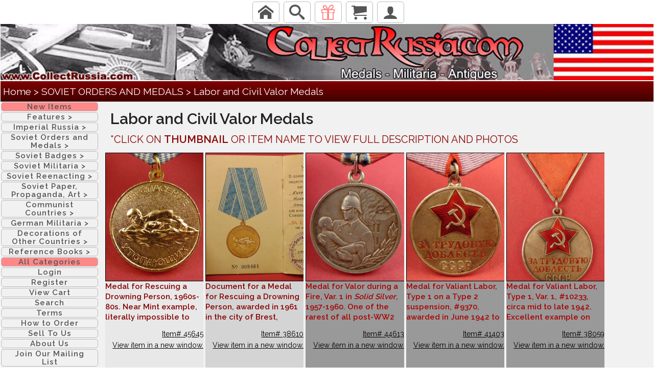

--- FILE ---
content_type: text/html;charset=iso-8859-1
request_url: https://collectrussia.com/showcat.htm?cat=labormedal
body_size: 25459
content:



<html>
<head>


<meta name="viewport" content="width=device-width, initial-scale=1, maximum-scale=1">

<link href="//fonts.googleapis.com/css?family=Raleway:400,300,600" rel="stylesheet" type="text/css">

  
<link rel="stylesheet" href="/cssproto/normalize.css">
  <link rel="stylesheet" href="/cssproto/skeleton.css">
 <link rel="stylesheet" href="/cssproto/bone.css">
  <link rel="stylesheet" href="/cssproto/collectrussia.cfm">
 





<!-- Google tag (gtag.js) -->
<script async src="https://www.googletagmanager.com/gtag/js?id=G-GZK6179MS6"></script>
<script>
  window.dataLayer = window.dataLayer || [];
  function gtag(){dataLayer.push(arguments);}
  gtag('js', new Date());

  gtag('config', 'G-GZK6179MS6');
</script>
<script>
document.addEventListener("DOMContentLoaded", function () {
  const textContainers = document.getElementsByClassName("text-container");
  for (const container of textContainers) {
    // Check if the text overflows the fixed height div
    if (container.scrollHeight > container.clientHeight) {
		cid=container.id;
		aid=cid.replace('textContainer','arrow-down');
		console.log(aid);
      $("#"+aid).show();
    }
  }
});

function makeScrollable(event) {
	var callingElement=event.target.parentElement;
	var  callingElementClassList = callingElement.classList;
	if (callingElementClassList.contains("text-container")) {
	  callingElement.style.overflowY = "scroll";
	  //event.target.style.display = "none";
	}
}
</script>
	<title>Collect Russia SOVIET ORDERS AND MEDALS Labor and Civil Valor Medals Soviet Russian</title>
<META NAME="keywords" CONTENT="Militaria, Orders, Medals, Uniforms, Art, Posters, Russia, USSR, Soviet Union, History, Catalog, Antiques, History, Slavic Studies, Badges, GULAG, Labor Camps, Hats, Price List, Headgear, Documents, Decorations, Citations, Maps, Kremlin, Newsprint, Newspaper, Propaganda, Politics, Law Enforcement, State security, KGB, OGPU, GRU, veterans, Railway, Aviation, Airborne, Navy, World War Two, WW 2, Flags, Pennants, Red Cross, Insignia, Camouflage, Igor, Moiseyev, Nat, Sherbin">
<META NAME="description" CONTENT="Description: Extensive price list for thousands of authentic items representing history of Soviet Empire from 1917 to 1991 with emphasis on early years and war with Nazi Germany.  We feature orders, medals, Ids and other attributes of power.">

<script src="https://ajax.googleapis.com/ajax/libs/jquery/3.5.1/jquery.min.js"></script>
<link rel="stylesheet" href="https://ajax.googleapis.com/ajax/libs/jqueryui/1.12.1/themes/smoothness/jquery-ui.css">
<script src="https://ajax.googleapis.com/ajax/libs/jqueryui/1.12.1/jquery-ui.min.js"></script>



<script src="/jquery.elevatezoom.js"></script>

	
	<style>
		p.redparagraph {font-family:Times, serif; font-size:11; color:ff0000;}
		a.standard {font-family:Arial; font-size:11; color:ff0000;}
		a.bread {font-family:Arial; font-size:11; color:ffffff; font-weight:bold;}
		p.standard {font-family:Arial; font-size:11; color:000000}
		p.title {font-family:Arial; font-size:12; color:000000}
		p.14 {font-family:Arial; font-size:14; color:000000}
		A.type1:link    {color:000000; text-decoration:none; font-family:Arial; font-size:1.4rem}
		A.type1:visited {color:000000; text-decoration:none; font-family:Arial; font-size:1.4rem}
		A.type1:active  {color:000000; text-decoration:none; font-family:Arial; font-size:1.4rem}
		A.type1:hover   {color:B50000; text-decoration:underline; font-family:Arial; font-size:1.4rem}
		A.type2:link    {color:000000; text-decoration:none; font-family:Raleway,times,serif; font-size:1.4rem}
		A.type2:visited {color:000000; text-decoration:none; font-family:Raleway,times,serif; font-size:1.4rem}
		A.type2:active  {color:000000; text-decoration:none; font-family:Raleway,times,serif; font-size:1.4rem}
		A.type2:hover   {color:B50000; text-decoration:underline; font-family:Raleway,times,serif; font-size:1.4rem}
		A.typeb:link    {color:ffffff; text-decoration:none;}
		A.typeb:active  {color:ffffff; text-decoration:none;}
		A.typeb:hover   {color:ffffff; text-decoration:underline;}
		A.typeb:visited   {color:ffffff; text-decoration:underline;}
		A.noline:link {color:000000; text-decoration:none; font-family:Arial; font-size:1.4rem}
		A.noline:visited {color:000000; text-decoration:none; font-family:Arial; font-size:1.4rem}
		A.noline:active  {color:0012FF; text-decoration:none; font-family:Arial; font-size:1.4rem}
		A.noline:hover   {color:0012FF; text-decoration:none; font-family:Arial; font-size:1.4rem}
		A.bigmenus:link {color:000000; text-decoration:none; font-family:Raleway,times,serif; font-size:1.5rem}
		A.bigmenus:visited {color:000000; text-decoration:none; font-family:Raleway,times,serif; font-size:1.5rem}
		A.hover:visited {color:000000; text-decoration:none; font-family:Raleway,times,serif; font-size:1.5rem}		
		A.hover:active {color:000000; text-decoration:none; font-family:Raleway,times,serif; font-size:1.5rem}				
		.image {border-style:outset;border-color:000000;border-width:1px}
		  #HeaderBar{
   	 background: #8F8F8F; /* Sets light blue background */
	text-align: left;
	/*border-radius: 20px;  Rounded Corner */
	
  }
</style>

<SCRIPT language=javascript>
function catimage(){
	imgH = document.image1.height;
}
 

function updatequicksearchSide() {
var x = document.getElementById("searchSide");
if (x.value =='Type Your Search Here') {
	x.value='';
}
}
function updatequicksearchMobile() {
var x = document.getElementById("searchMobile");
if (x.value =='Type Your Search Here') {
	x.value='';
}
}
</SCRIPT>


</head>

<body leftmargin="0" topmargin="0" bgcolor="FFFFFF" >

<!-- menu start -->

	





<div class="header">

	<div style="width:100%; margin:auto; text-align:center;">
		<div style="width:99%; display:inline-block;">
			<style>.mobilebuttonsize {display:inline-block; vertical-align:bottom; padding:0px;}</style>
			<div class="mobilebuttonsize">
			<a class="menubutton u-hidden-lg u-hidden-md" style="padding-top: 5px; padding-bottom:5px;" href="javascript:void(0);" onclick="showMobileMenu();"><span class="icon-menu"></span></a>
			</div>
			<div  class="mobilebuttonsize">
			<a class="menubutton" style="padding-top: 5px; padding-bottom:5px;" href="index.cfm"><span class="icon-home"></span></a>
			</div>
			<div  class="mobilebuttonsize">
			<a class="menubutton" style="padding-top: 5px; padding-bottom:5px;" href="search.cfm" style="text-decoration: none;"><span class="icon-search"></span></a>
			</div>
			
			<div class="mobilebuttonsize">
			<a class="menubutton" style="padding-top: 5px; padding-bottom:5px; color:ff8888;" href="showcat.htm?cat=newitems" style="text-decoration: none;"><span class="icon-gift"></span></a>
			</div>
			<div class="mobilebuttonsize">
			<a class="menubutton" style="padding-top: 5px; padding-bottom:5px;" href="addtocart.cfm" style="text-decoration: none;"><span class="icon-cart"></span></a>
			</div> 
			<div class="mobilebuttonsize">
			<a class="menubutton" style="padding-top: 5px; padding-bottom:5px;" href="login.cfm" style="text-decoration: none;"><span class="icon-user"></span></a>
			</div>
		</div>
		<div style="width:80%; display:inline-block;">
			

			<div class="u-hidden-xs u-hidden-lg" style="display:inline-block;  vertical-align:bottom;">
				<a class="dropdownbutton" href="showcat.htm?cat=newitems" style="background-color:ff8888;">New&nbsp;Items</a>
			</div>
			<div class="dropdown u-hidden-xs u-hidden-lg" style="display:inline-block;  vertical-align:bottom;">
				<a class="dropdownbutton" href="showsupercat.htm?supercategory=seefirst">Features&nbsp;<span style="display:inline-block; text-decoration: none; text-size:3rem;" class="rot90">  ></span></a>
				 <div class="dropdown-content"> 
					<div style="display:inline-block; margin:auto; width:45%; vertical-align:top;" >
						<a href="showcat.htm?cat=RusCivWar" class="type2">
						<IMG SRC="/Images/VM/Poster15-001.jpg" BORDER=0 width=40><br>
						<font color=b50000><b>Russian Revolution and Civil War</b></font></a>
						</div>
					<div style="display:inline-block; margin:auto; width:45%; vertical-align:top;" >
						<a href="showcat.htm?cat=WW2Pilots" class="type2">
						<IMG SRC="/Images/1/A/Pilot1.jpg" BORDER=0 width=40><br>
						<b>WW2 Soviet Pilots </b></a>
						</div>
					<div style="display:inline-block; margin:auto; width:45%; vertical-align:top;" >
						<a href="showcat.htm?cat=Partisan" class="type2">
						<IMG SRC="/Images/1/A/Partisan.jpg" BORDER=0 width=40><br>
						<b>WW2 Partisans</b></a>
						</div>
					<div style="display:inline-block; margin:auto; width:45%; vertical-align:top;" >
						<a href="showcat.htm?cat=Stalingrad" class="type2">
						<IMG SRC="/Images/1/A/Stal.jpg" BORDER=0 width=40><br>
						<b>Battle of STALINGRAD</b></a>
						</div>
					<div style="display:inline-block; margin:auto; width:45%; vertical-align:top;" >
						<a href="showcat.htm?cat=Afghanistan" class="type2">
						<IMG SRC="/Images/1/A/Afghan.jpg" BORDER=0 width=40><br>
						<b>Soviets in Afghanistan</b></a>
						</div>
					<div style="display:inline-block; margin:auto; width:45%; vertical-align:top;" >
						<a href="showcat.htm?cat=MarshGroup" class="type2">
						<IMG SRC="/Images/g/251.jpg" BORDER=0 width=40><br>
						<b>Documents, Awards and Other Personal Items of Soviet VIPs</b></a>
						</div>
					
				</div>
			</div>
	
			
			
				
			
				
					<div class="dropdown  u-hidden-xs u-hidden-lg">
						
						<a class="dropdownbutton" href="showsupercat.htm?supercategory=IMPERIAL RUSSIA">Imperial&nbsp;Russia&nbsp;<span style="display:inline-block; text-decoration: none; text-size:3rem;" class="rot90">></span></a>
						<div class="dropdown-content">
							
							
							
							<table style="width:100%; padding:1px; border-spacing:0px; ">
							
							
							
								<tr style="padding:1px; border-spacing:0px; ">
							
							<td style="padding:3px; border-spacing:0px;"><IMG SRC="/Images/1/A/Imp_Ordernn.jpg" BORDER=0 width=40></td><td style="padding:3px; border-spacing:0px; "><a href="showcat.htm?cat=IMPMEDAL" class="type2" style="font-size:11px;"><font color=b50000><b>Russian Imperial ORDERS</b></font></a></td>
							
							
							
							
							<td style="padding:3px; border-spacing:0px;"><IMG SRC="/Images/1/A/St_George.jpg" BORDER=0 width=40></td><td style="padding:3px; border-spacing:0px; "><a href="showcat.htm?cat=stgeorge" class="type2" style="font-size:11px;"><b>St. George Awards</b></a></td>
							
							
							
							
							<td style="padding:3px; border-spacing:0px;"><IMG SRC="/Images/1/A/Imp_Medal.jpg" BORDER=0 width=40></td><td style="padding:3px; border-spacing:0px; "><a href="showcat.htm?cat=impawmed" class="type2" style="font-size:11px;"><font color=b50000><b>Imperial Russian Medals </b></font></a></td>
							
							
								</tr>
								
							
							
							
								<tr style="padding:1px; border-spacing:0px; ">
							
							<td style="padding:3px; border-spacing:0px;"><IMG SRC="/Images/1/A/Imp_Badge.jpg" BORDER=0 width=40></td><td style="padding:3px; border-spacing:0px; "><a href="showcat.htm?cat=milbadgjet" class="type2" style="font-size:11px;"><font color=b50000><b>Imperial Russian Badges</b></font></a></td>
							
							
							
							
							<td style="padding:3px; border-spacing:0px;"><IMG SRC="/Images/1/A/Imp_Jetonn.jpg" BORDER=0 width=40></td><td style="padding:3px; border-spacing:0px; "><a href="showcat.htm?cat=ImpJet" class="type2" style="font-size:11px;"><b>Imperial Russian Jetons</b></a></td>
							
							
							
							
							<td style="padding:3px; border-spacing:0px;"><IMG SRC="/Images/1/A/Imp_Militaria1.jpg" BORDER=0 width=40></td><td style="padding:3px; border-spacing:0px; "><a href="showcat.htm?cat=IMPERIALUN" class="type2" style="font-size:11px;"><b>Imperial Russian Militaria </b></a></td>
							
							
								</tr>
								
							
							
							
								<tr style="padding:1px; border-spacing:0px; ">
							
							<td style="padding:3px; border-spacing:0px;"><IMG SRC="/Images/1/A/Imp_Antique2.jpg" BORDER=0 width=40></td><td style="padding:3px; border-spacing:0px; "><a href="showcat.htm?cat=impbeatu" class="type2" style="font-size:11px;"><b>Imperial Russian Antiques</b></a></td>
							
							
							
							
							<td style="padding:3px; border-spacing:0px;"><IMG SRC="/Images/jim/b11156.jpg" BORDER=0 width=40></td><td style="padding:3px; border-spacing:0px; "><a href="showcat.htm?cat=imprussilv" class="type2" style="font-size:11px;"><b>Imperial Russian Silver</b></a></td>
							
							
							
							
							<td style="padding:3px; border-spacing:0px;"><IMG SRC="/Images/1/A/Imp_Document.jpg" BORDER=0 width=40></td><td style="padding:3px; border-spacing:0px; "><a href="showcat.htm?cat=ImpDoc" class="type2" style="font-size:11px;"><b>Imperial Russian Documents, Postcards, Stamps, Banknotes</b></a></td>
							
							
								</tr>
								
							
							
							
								<tr style="padding:1px; border-spacing:0px; ">
							
							<td style="padding:3px; border-spacing:0px;"><IMG SRC="/Images/1/A/Imp_Photo.jpg" BORDER=0 width=40></td><td style="padding:3px; border-spacing:0px; "><a href="showcat.htm?cat=ImpPhoto" class="type2" style="font-size:11px;"><b>Photos of Imperial Russia</b></a></td>
							
							
							
							
							<td style="padding:3px; border-spacing:0px;"><IMG SRC="/Images/yy/p257.jpg" BORDER=0 width=40></td><td style="padding:3px; border-spacing:0px; "><a href="showcat.htm?cat=ImpPost" class="type2" style="font-size:11px;"><b>Imperial Russian Lithographic Prints</b></a></td>
							
							
							
							
							<td style="padding:3px; border-spacing:0px;"><IMG SRC="/Images/jim/b231.jpg" BORDER=0 width=40></td><td style="padding:3px; border-spacing:0px; "><a href="showcat.htm?cat=imptable" class="type2" style="font-size:11px;"><b>Imperial Russian Table Medals</b></a></td>
							
							
								</tr>
								
							
							
							
								<tr style="padding:1px; border-spacing:0px; ">
							
							<td style="padding:3px; border-spacing:0px;"><IMG SRC="/Images/icon/10/1001.jpg" BORDER=0 width=40></td><td style="padding:3px; border-spacing:0px; "><a href="showcat.htm?cat=Icon" class="type2" style="font-size:11px;"><b>Antique Russian Orthodox Icons</b></a></td>
							
							
							
							
							<td style="padding:3px; border-spacing:0px;"><IMG SRC="/Images/VM/HistArmNav-1.jpg" BORDER=0 width=40></td><td style="padding:3px; border-spacing:0px; "><a href="showcat.htm?cat=Literature" class="type2" style="font-size:11px;"><b>Antique Russian Literature</b></a></td>
							
							
							
							
								</tr>
							
							</table>
						</div>
					</div>
				
			
				
					<div class="dropdown  u-hidden-xs u-hidden-lg">
						
						<a class="dropdownbutton" href="showsupercat.htm?supercategory=SOVIET ORDERS AND MEDALS">Soviet&nbsp;Orders&nbsp;and&nbsp;Medals&nbsp;<span style="display:inline-block; text-decoration: none; text-size:3rem;" class="rot90">></span></a>
						<div class="dropdown-content">
							
							
							
							<table style="width:100%; padding:1px; border-spacing:0px; ">
							
							
							
								<tr style="padding:1px; border-spacing:0px; ">
							
							<td style="padding:3px; border-spacing:0px;"><IMG SRC="/Images/1/A/HSU2.jpg" BORDER=0 width=40></td><td style="padding:3px; border-spacing:0px; "><a href="showcat.htm?cat=hsusall" class="type2" style="font-size:11px;"><b>Heroes of the Soviet Union</b></a></td>
							
							
							
							
							<td style="padding:3px; border-spacing:0px;"><IMG SRC="/Images/1/A/Prize_Medals.jpg" BORDER=0 width=40></td><td style="padding:3px; border-spacing:0px; "><a href="showcat.htm?cat=PrizeWinne" class="type2" style="font-size:11px;"><font color=b50000><b>Highest Prizes & Honorary Titles </b></font></a></td>
							
							
							
							
							<td style="padding:3px; border-spacing:0px;"><IMG SRC="/Images/1/A/Top_Orders.jpg" BORDER=0 width=40></td><td style="padding:3px; border-spacing:0px; "><a href="showcat.htm?cat=ww2topmil" class="type2" style="font-size:11px;"><b>TOP Soviet Military Orders</b></a></td>
							
							
								</tr>
								
							
							
							
								<tr style="padding:1px; border-spacing:0px; ">
							
							<td style="padding:3px; border-spacing:0px;"><IMG SRC="/Images/1/A/Glory.jpg" BORDER=0 width=40></td><td style="padding:3px; border-spacing:0px; "><a href="showcat.htm?cat=glory2" class="type2" style="font-size:11px;"><b>Order of Glory</b></a></td>
							
							
							
							
							<td style="padding:3px; border-spacing:0px;"><IMG SRC="/Images/1/A/Red_Ban2.jpg" BORDER=0 width=40></td><td style="padding:3px; border-spacing:0px; "><a href="showcat.htm?cat=redbanner" class="type2" style="font-size:11px;"><font color=b50000><b>Order of the Red Banner</b></font></a></td>
							
							
							
							
							<td style="padding:3px; border-spacing:0px;"><IMG SRC="/Images/1/A/Red_Star.jpg" BORDER=0 width=40></td><td style="padding:3px; border-spacing:0px; "><a href="showcat.htm?cat=redstar" class="type2" style="font-size:11px;"><b>Order of the Red Star</b></a></td>
							
							
								</tr>
								
							
							
							
								<tr style="padding:1px; border-spacing:0px; ">
							
							<td style="padding:3px; border-spacing:0px;"><IMG SRC="/Images/1/A/Patr_War.jpg" BORDER=0 width=40></td><td style="padding:3px; border-spacing:0px; "><a href="showcat.htm?cat=pw2cl" class="type2" style="font-size:11px;"><font color=b50000><b>Order of the Patriotic War </b></font></a></td>
							
							
							
							
							<td style="padding:3px; border-spacing:0px;"><IMG SRC="/Images/1/A/Red_Ban_Labor.jpg" BORDER=0 width=40></td><td style="padding:3px; border-spacing:0px; "><a href="showcat.htm?cat=BanLabor" class="type2" style="font-size:11px;"><font color=b50000><b>Order of Red Banner of Labor</b></font></a></td>
							
							
							
							
							<td style="padding:3px; border-spacing:0px;"><IMG SRC="/Images/yy/p090iii.jpg" BORDER=0 width=40></td><td style="padding:3px; border-spacing:0px; "><a href="showcat.htm?cat=BadHonor" class="type2" style="font-size:11px;"><b>Order of the Badge of Honor</b></a></td>
							
							
								</tr>
								
							
							
							
								<tr style="padding:1px; border-spacing:0px; ">
							
							<td style="padding:3px; border-spacing:0px;"><IMG SRC="/Images/1/A/Druzhba.jpg" BORDER=0 width=40></td><td style="padding:3px; border-spacing:0px; "><a href="showcat.htm?cat=LaborCourage" class="type2" style="font-size:11px;"><b>Other Soviet Civil Orders</b></a></td>
							
							
							
							
							<td style="padding:3px; border-spacing:0px;"><IMG SRC="/Images/1/A/Bravery_Medals.jpg" BORDER=0 width=40></td><td style="padding:3px; border-spacing:0px; "><a href="showcat.htm?cat=VALORMEDAL" class="type2" style="font-size:11px;"><b>Soviet Bravery & Good Conduct Military Medals</b></a></td>
							
							
							
							
							<td style="padding:3px; border-spacing:0px;"><IMG SRC="/Images/1/A/Comp_Medals.jpg" BORDER=0 width=40></td><td style="padding:3px; border-spacing:0px; "><a href="showcat.htm?cat=CAMPGNMED" class="type2" style="font-size:11px;"><font color=b50000><b>Soviet  WWII Campaign Medals</b></font></a></td>
							
							
								</tr>
								
							
							
							
								<tr style="padding:1px; border-spacing:0px; ">
							
							<td style="padding:3px; border-spacing:0px;"><IMG SRC="/Images/1/A/Jub_Medals.jpg" BORDER=0 width=40></td><td style="padding:3px; border-spacing:0px; "><a href="showcat.htm?cat=VetMeds" class="type2" style="font-size:11px;"><b>Jubilee Medals</b></a></td>
							
							
							
							
							<td style="padding:3px; border-spacing:0px;"><IMG SRC="/Images/1/A/Labor_Medals.jpg" BORDER=0 width=40></td><td style="padding:3px; border-spacing:0px; "><a href="showcat.htm?cat=labormedal" class="type2" style="font-size:11px;"><b>Labor and Civil Valor Medals</b></a></td>
							
							
							
							
							<td style="padding:3px; border-spacing:0px;"><IMG SRC="/Images/1/A/KGB_Medals.jpg" BORDER=0 width=40></td><td style="padding:3px; border-spacing:0px; "><a href="showcat.htm?cat=KGBCOPS" class="type2" style="font-size:11px;"><b>KGB, Border Guard and Police Medals</b></a></td>
							
							
								</tr>
								
							
							
							
								<tr style="padding:1px; border-spacing:0px; ">
							
							<td style="padding:3px; border-spacing:0px;"><IMG SRC="/Images/1/A/Mother_Medals.jpg" BORDER=0 width=40></td><td style="padding:3px; border-spacing:0px; "><a href="showcat.htm?cat=MOTHERHOOD" class="type2" style="font-size:11px;"><b>Motherhood Awards</b></a></td>
							
							
							
							
							<td style="padding:3px; border-spacing:0px;"><IMG SRC="/Images/1/A/Group.jpg" BORDER=0 width=40></td><td style="padding:3px; border-spacing:0px; "><a href="showcat.htm?cat=Doc. Awards" class="type2" style="font-size:11px;"><b>Documented Award Groups</b></a></td>
							
							
							
							
							<td style="padding:3px; border-spacing:0px;"><IMG SRC="/Images/1/A/Table_Medals1.jpg" BORDER=0 width=40></td><td style="padding:3px; border-spacing:0px; "><a href="showcat.htm?cat=TableMedal" class="type2" style="font-size:11px;"><font color=b50000><b>Soviet Table Medals</b></font></a></td>
							
							
								</tr>
								
							
							
							
								<tr style="padding:1px; border-spacing:0px; ">
							
							<td style="padding:3px; border-spacing:0px;"><IMG SRC="/Images/1/A/Russia_Medals.jpg" BORDER=0 width=40></td><td style="padding:3px; border-spacing:0px; "><a href="showcat.htm?cat=ModernMedals" class="type2" style="font-size:11px;"><b>Awards of Modern Russia</b></a></td>
							
							
							
							
							<td style="padding:3px; border-spacing:0px;"><IMG SRC="/Images/1/A/Ukraine_Medals.jpg" BORDER=0 width=40></td><td style="padding:3px; border-spacing:0px; "><a href="showcat.htm?cat=ModernUkraine" class="type2" style="font-size:11px;"><b>Awards of Modern Ukraine</b></a></td>
							
							
							
							
							<td style="padding:3px; border-spacing:0px;"><IMG SRC="/Images/1/A/Copy_Medals.jpg" BORDER=0 width=40></td><td style="padding:3px; border-spacing:0px; "><a href="showcat.htm?cat=COPIES_ORD" class="type2" style="font-size:11px;"><b>Copies of Soviet Orders & Medals</b></a></td>
							
							
								</tr>
								
							
							
							
							</table>
						</div>
					</div>
				
			
				
					<div class="dropdown  u-hidden-xs u-hidden-lg">
						
						<a class="dropdownbutton" href="showsupercat.htm?supercategory=SOVIET BADGES">Soviet&nbsp;Badges&nbsp;<span style="display:inline-block; text-decoration: none; text-size:3rem;" class="rot90">></span></a>
						<div class="dropdown-content">
							
							
							
							<table style="width:100%; padding:1px; border-spacing:0px; ">
							
							
							
								<tr style="padding:1px; border-spacing:0px; ">
							
							<td style="padding:3px; border-spacing:0px;"><IMG SRC="/Images/1/A/mil_badges99.jpg" BORDER=0 width=40></td><td style="padding:3px; border-spacing:0px; "><a href="showcat.htm?cat=PreWW2SovB" class="type2" style="font-size:11px;"><b>Soviet Military Badges - Revolution to WW2</b></a></td>
							
							
							
							
							<td style="padding:3px; border-spacing:0px;"><IMG SRC="/Images/1/A/Excel_Badges.jpg" BORDER=0 width=40></td><td style="padding:3px; border-spacing:0px; "><a href="showcat.htm?cat=ExcelBadge" class="type2" style="font-size:11px;"><font color=b50000><b>WW2 Excellent Soldier Awards</b></font></a></td>
							
							
							
							
							<td style="padding:3px; border-spacing:0px;"><IMG SRC="/Images/1/A/Army_Badges.jpg" BORDER=0 width=40></td><td style="padding:3px; border-spacing:0px; "><a href="showcat.htm?cat=Army" class="type2" style="font-size:11px;"><b>Soviet Army Badges of Cold War Era</b></a></td>
							
							
								</tr>
								
							
							
							
								<tr style="padding:1px; border-spacing:0px; ">
							
							<td style="padding:3px; border-spacing:0px;"><IMG SRC="/Images/1/A/Army_Vet.jpg" BORDER=0 width=40></td><td style="padding:3px; border-spacing:0px; "><a href="showcat.htm?cat=ARMYAIRVET" class="type2" style="font-size:11px;"><b>Soviet Military Veteran Badges, Army & General Issue</b></a></td>
							
							
							
							
							<td style="padding:3px; border-spacing:0px;"><IMG SRC="/Images/1/A/Stal_Len.jpg" BORDER=0 width=40></td><td style="padding:3px; border-spacing:0px; "><a href="showcat.htm?cat=stalin" class="type2" style="font-size:11px;"><font color=b50000><b>Stalin, Lenin & Friends</b></font></a></td>
							
							
							
							
							<td style="padding:3px; border-spacing:0px;"><IMG SRC="/Images/1/A/Brave_World.jpg" BORDER=0 width=40></td><td style="padding:3px; border-spacing:0px; "><a href="showcat.htm?cat=badwelik" class="type2" style="font-size:11px;"><b>Brave New World, 1920s-1930s</b></a></td>
							
							
								</tr>
								
							
							
							
								<tr style="padding:1px; border-spacing:0px; ">
							
							<td style="padding:3px; border-spacing:0px;"><IMG SRC="/Images/yy/r933.jpg" BORDER=0 width=40></td><td style="padding:3px; border-spacing:0px; "><a href="showcat.htm?cat=Stalabor" class="type2" style="font-size:11px;"><b>Stalin Era Labor Awards, 1930s-50s</b></a></td>
							
							
							
							
							<td style="padding:3px; border-spacing:0px;"><IMG SRC="/Images/jim/b5531.jpg" BORDER=0 width=40></td><td style="padding:3px; border-spacing:0px; "><a href="showcat.htm?cat=ColWarLabor" class="type2" style="font-size:11px;"><b>Soviet Labor Awards of Post-Stalin Era, late 1950s-80s</b></a></td>
							
							
							
							
							<td style="padding:3px; border-spacing:0px;"><IMG SRC="/Images/1/A/TradeUnion.jpg" BORDER=0 width=40></td><td style="padding:3px; border-spacing:0px; "><a href="showcat.htm?cat=tradeunions" class="type2" style="font-size:11px;"><b>Badges of Soviet Trade Unions </b></a></td>
							
							
								</tr>
								
							
							
							
								<tr style="padding:1px; border-spacing:0px; ">
							
							<td style="padding:3px; border-spacing:0px;"><IMG SRC="/Images/yy/s172a.jpg" BORDER=0 width=40></td><td style="padding:3px; border-spacing:0px; "><a href="showcat.htm?cat=Volunteer " class="type2" style="font-size:11px;"><b>Badges of the Early Soviet Volunteer Organizations</b></a></td>
							
							
							
							
							<td style="padding:3px; border-spacing:0px;"><IMG SRC="/Images/yy/s035.jpg" BORDER=0 width=40></td><td style="padding:3px; border-spacing:0px; "><a href="showcat.htm?cat=OSOAVIAHIM" class="type2" style="font-size:11px;"><b>Badges of OSOAVIAKhIM Paramilitary Organization</b></a></td>
							
							
							
							
							<td style="padding:3px; border-spacing:0px;"><IMG SRC="/Images/b/u2653t1.jpg" BORDER=0 width=40></td><td style="padding:3px; border-spacing:0px; "><a href="showcat.htm?cat=DOSAAF" class="type2" style="font-size:11px;"><b>Badges of DOSAAF (Volunteer Society to Support Army, Aviation and Navy)</b></a></td>
							
							
								</tr>
								
							
							
							
								<tr style="padding:1px; border-spacing:0px; ">
							
							<td style="padding:3px; border-spacing:0px;"><IMG SRC="/Images/1/A/Jump_Badges.jpg" BORDER=0 width=40></td><td style="padding:3px; border-spacing:0px; "><a href="showcat.htm?cat=AIRTROOP" class="type2" style="font-size:11px;"><b>Soviet Parachute Jump and Airborne Troops Badges</b></a></td>
							
							
							
							
							<td style="padding:3px; border-spacing:0px;"><IMG SRC="/Images/1/A/Wings_Badges.jpg" BORDER=0 width=40></td><td style="padding:3px; border-spacing:0px; "><a href="showcat.htm?cat=AFwings" class="type2" style="font-size:11px;"><b>Air Force Wings and Qualification Badges</b></a></td>
							
							
							
							
							<td style="padding:3px; border-spacing:0px;"><IMG SRC="/Images/b/t8614.jpg" BORDER=0 width=40></td><td style="padding:3px; border-spacing:0px; "><a href="showcat.htm?cat=VETAVIO" class="type2" style="font-size:11px;"><b>Veteran Badges of Air Force and Air Defense Units and Schools</b></a></td>
							
							
								</tr>
								
							
							
							
								<tr style="padding:1px; border-spacing:0px; ">
							
							<td style="padding:3px; border-spacing:0px;"><IMG SRC="/Images/1/A/civil_avia991.jpg" BORDER=0 width=40></td><td style="padding:3px; border-spacing:0px; "><a href="showcat.htm?cat=CivAviatio" class="type2" style="font-size:11px;"><b>Civil Aviation & Aeroflot</b></a></td>
							
							
							
							
							<td style="padding:3px; border-spacing:0px;"><IMG SRC="/Images/1/A/Polit_Badges.jpg" BORDER=0 width=40></td><td style="padding:3px; border-spacing:0px; "><a href="showcat.htm?cat=PolPropBad" class="type2" style="font-size:11px;"><b>Soviet Political & Propaganda Badges</b></a></td>
							
							
							
							
							<td style="padding:3px; border-spacing:0px;"><IMG SRC="/Images/1/A/Navy_Badges.jpg" BORDER=0 width=40></td><td style="padding:3px; border-spacing:0px; "><a href="showcat.htm?cat=NAVAL" class="type2" style="font-size:11px;"><b>Soviet Navy and Naval School Badges</b></a></td>
							
							
								</tr>
								
							
							
							
								<tr style="padding:1px; border-spacing:0px; ">
							
							<td style="padding:3px; border-spacing:0px;"><IMG SRC="/Images/yy/t492c3.jpg" BORDER=0 width=40></td><td style="padding:3px; border-spacing:0px; "><a href="showcat.htm?cat=KGB" class="type2" style="font-size:11px;"><font color=b50000><b>KGB, NKVD and Law Enforcement Badges</b></font></a></td>
							
							
							
							
							<td style="padding:3px; border-spacing:0px;"><IMG SRC="/Images/1/A/SchoolKGB.jpg" BORDER=0 width=40></td><td style="padding:3px; border-spacing:0px; "><a href="showcat.htm?cat=PoliceSchool" class="type2" style="font-size:11px;"><b>KGB, Police and MVD School Badges</b></a></td>
							
							
							
							
							<td style="padding:3px; border-spacing:0px;"><IMG SRC="/Images/yy/t504a.jpg" BORDER=0 width=40></td><td style="padding:3px; border-spacing:0px; "><a href="showcat.htm?cat=FireftBdgs" class="type2" style="font-size:11px;"><b>Firefighter Badges</b></a></td>
							
							
								</tr>
								
							
							
							
								<tr style="padding:1px; border-spacing:0px; ">
							
							<td style="padding:3px; border-spacing:0px;"><IMG SRC="/Images/1/A/Mil_School.jpg" BORDER=0 width=40></td><td style="padding:3px; border-spacing:0px; "><a href="showcat.htm?cat=SchoolBadge" class="type2" style="font-size:11px;"><b>Military School Badges & Medals</b></a></td>
							
							
							
							
							<td style="padding:3px; border-spacing:0px;"><IMG SRC="/Images/1/A/Civ_School.jpg" BORDER=0 width=40></td><td style="padding:3px; border-spacing:0px; "><a href="showcat.htm?cat=CivilSch" class="type2" style="font-size:11px;"><font color=b50000><b>Civilian School Badges & Medals</b></font></a></td>
							
							
							
							
							<td style="padding:3px; border-spacing:0px;"><IMG SRC="/Images/yy/s017.jpg" BORDER=0 width=40></td><td style="padding:3px; border-spacing:0px; "><a href="showcat.htm?cat=SPORT" class="type2" style="font-size:11px;"><b>Soviet Sports Award & Qualification Badges</b></a></td>
							
							
								</tr>
								
							
							
							
								<tr style="padding:1px; border-spacing:0px; ">
							
							<td style="padding:3px; border-spacing:0px;"><IMG SRC="/Images/b/u0635.jpg" BORDER=0 width=40></td><td style="padding:3px; border-spacing:0px; "><a href="showcat.htm?cat=Sport_Club" class="type2" style="font-size:11px;"><b>Soviet Sports Club Badges </b></a></td>
							
							
							
							
							<td style="padding:3px; border-spacing:0px;"><IMG SRC="/Images/1/A/Med_Badges.jpg" BORDER=0 width=40></td><td style="padding:3px; border-spacing:0px; "><a href="showcat.htm?cat=RedCross" class="type2" style="font-size:11px;"><b>Soviet Red Cross, Medical & Life Saving Badges</b></a></td>
							
							
							
							
							<td style="padding:3px; border-spacing:0px;"><IMG SRC="/Images/1/A/Komsomol_Badges.jpg" BORDER=0 width=40></td><td style="padding:3px; border-spacing:0px; "><a href="showcat.htm?cat=Youth" class="type2" style="font-size:11px;"><b>Communist Youth Medals and Badges</b></a></td>
							
							
								</tr>
								
							
							
							
								<tr style="padding:1px; border-spacing:0px; ">
							
							<td style="padding:3px; border-spacing:0px;"><IMG SRC="/Images/1/A/Railway_Badges.jpg" BORDER=0 width=40></td><td style="padding:3px; border-spacing:0px; "><a href="showcat.htm?cat=RAILWAY" class="type2" style="font-size:11px;"><font color=b50000><b>Soviet Railway Awards</b></font></a></td>
							
							
							
							
							<td style="padding:3px; border-spacing:0px;"><IMG SRC="/Images/1/A/SuprSov_Badges.jpg" BORDER=0 width=40></td><td style="padding:3px; border-spacing:0px; "><a href="showcat.htm?cat=SUPREMESOV" class="type2" style="font-size:11px;"><b>Members of Supreme and Local Soviets (Government)</b></a></td>
							
							
							
							
							<td style="padding:3px; border-spacing:0px;"><IMG SRC="/Images/b/t8351.jpg" BORDER=0 width=40></td><td style="padding:3px; border-spacing:0px; "><a href="showcat.htm?cat=SciEduBadge" class="type2" style="font-size:11px;"><b>Soviet Science & Education Badges & Medals</b></a></td>
							
							
								</tr>
								
							
							
							
								<tr style="padding:1px; border-spacing:0px; ">
							
							<td style="padding:3px; border-spacing:0px;"><IMG SRC="/Images/b/t8996.jpg" BORDER=0 width=40></td><td style="padding:3px; border-spacing:0px; "><a href="showcat.htm?cat=SovCultArts" class="type2" style="font-size:11px;"><b>Soviet Culture and Arts</b></a></td>
							
							
							
							
							<td style="padding:3px; border-spacing:0px;"><IMG SRC="/Images/1/A/Copy_Badges.jpg" BORDER=0 width=40></td><td style="padding:3px; border-spacing:0px; "><a href="showcat.htm?cat=CopyBadges" class="type2" style="font-size:11px;"><b>Copies of Soviet Badges</b></a></td>
							
							
							
							
								</tr>
							
							</table>
						</div>
					</div>
				
			
				
					<div class="dropdown  u-hidden-xs u-hidden-lg">
						
						<a class="dropdownbutton" href="showsupercat.htm?supercategory=SOVIET MILITARIA">Soviet&nbsp;Militaria&nbsp;<span style="display:inline-block; text-decoration: none; text-size:3rem;" class="rot90">></span></a>
						<div class="dropdown-content">
							
							
							
							<table style="width:100%; padding:1px; border-spacing:0px; ">
							
							
							
								<tr style="padding:1px; border-spacing:0px; ">
							
							<td style="padding:3px; border-spacing:0px;"><IMG SRC="/Images/1/A/General_Unif2.jpg" BORDER=0 width=40></td><td style="padding:3px; border-spacing:0px; "><a href="showcat.htm?cat=GENSTAFUNI" class="type2" style="font-size:11px;"><b>General Officer Uniforms, Insignia & Accessories</b></a></td>
							
							
							
							
							<td style="padding:3px; border-spacing:0px;"><IMG SRC="/Images/1/A/Officer_Unif.jpg" BORDER=0 width=40></td><td style="padding:3px; border-spacing:0px; "><a href="showcat.htm?cat=NCOOFFUNI" class="type2" style="font-size:11px;"><b>WW2 Era Officer and Enlisted Uniforms</b></a></td>
							
							
							
							
							<td style="padding:3px; border-spacing:0px;"><IMG SRC="/Images/1/A/Hat1.jpg" BORDER=0 width=40></td><td style="padding:3px; border-spacing:0px; "><a href="showcat.htm?cat=visorhat" class="type2" style="font-size:11px;"><b>Visor Hats</b></a></td>
							
							
								</tr>
								
							
							
							
								<tr style="padding:1px; border-spacing:0px; ">
							
							<td style="padding:3px; border-spacing:0px;"><IMG SRC="/Images/1/A/Hat_Other.jpg" BORDER=0 width=40></td><td style="padding:3px; border-spacing:0px; "><a href="showcat.htm?cat=HEADGEAR" class="type2" style="font-size:11px;"><font color=b50000><b>Headgear (other than visor hats)</b></font></a></td>
							
							
							
							
							<td style="padding:3px; border-spacing:0px;"><IMG SRC="/Images/vv1404/0478.jpg" BORDER=0 width=40></td><td style="padding:3px; border-spacing:0px; "><a href="showcat.htm?cat=ColdWar" class="type2" style="font-size:11px;"><b>Cold War Uniforms, Officer & Enlisted  </b></a></td>
							
							
							
							
							<td style="padding:3px; border-spacing:0px;"><IMG SRC="/Images/c/251.jpg" BORDER=0 width=40></td><td style="padding:3px; border-spacing:0px; "><a href="showcat.htm?cat=SovMilEqCW" class="type2" style="font-size:11px;"><b>Soviet Military Equipment, Cold War Era</b></a></td>
							
							
								</tr>
								
							
							
							
								<tr style="padding:1px; border-spacing:0px; ">
							
							<td style="padding:3px; border-spacing:0px;"><IMG SRC="/Images/1/A/Hat_Badge.jpg" BORDER=0 width=40></td><td style="padding:3px; border-spacing:0px; "><a href="showcat.htm?cat=HatBadge" class="type2" style="font-size:11px;"><b>Hat Badges</b></a></td>
							
							
							
							
							<td style="padding:3px; border-spacing:0px;"><IMG SRC="/Images/1/A/Insignia.jpg" BORDER=0 width=40></td><td style="padding:3px; border-spacing:0px; "><a href="showcat.htm?cat=Boards" class="type2" style="font-size:11px;"><b>WW2 Era Shoulder Boards, Insignia & Buttons</b></a></td>
							
							
							
							
							<td style="padding:3px; border-spacing:0px;"><IMG SRC="/Images/1/A/Personal1.jpg" BORDER=0 width=40></td><td style="padding:3px; border-spacing:0px; "><a href="showcat.htm?cat=FeldAusrus" class="type2" style="font-size:11px;"><b>WW2 Soviet Field Gear and Personal Items</b></a></td>
							
							
								</tr>
								
							
							
							
								<tr style="padding:1px; border-spacing:0px; ">
							
							<td style="padding:3px; border-spacing:0px;"><IMG SRC="/Images/1/A/Flag_Military2.jpg" BORDER=0 width=40></td><td style="padding:3px; border-spacing:0px; "><a href="showcat.htm?cat=NAVFLAGS" class="type2" style="font-size:11px;"><b>Naval Flags and Pennants</b></a></td>
							
							
							
							
							<td style="padding:3px; border-spacing:0px;"><IMG SRC="/Images/1/A/Flag_Civil.jpg" BORDER=0 width=40></td><td style="padding:3px; border-spacing:0px; "><a href="showcat.htm?cat=FLAGPENN" class="type2" style="font-size:11px;"><font color=b50000><b>Military, Propaganda and Award Flags</b></font></a></td>
							
							
							
							
							<td style="padding:3px; border-spacing:0px;"><IMG SRC="/Images/1/A/Dagger.jpg" BORDER=0 width=40></td><td style="padding:3px; border-spacing:0px; "><a href="showcat.htm?cat=SWRDDAGR" class="type2" style="font-size:11px;"><b>Soviet Swords, Daggers & Bayonets</b></a></td>
							
							
								</tr>
								
							
							
							
								<tr style="padding:1px; border-spacing:0px; ">
							
							<td style="padding:3px; border-spacing:0px;"><IMG SRC="/Images/1/A/Jet1.jpg" BORDER=0 width=40></td><td style="padding:3px; border-spacing:0px; "><a href="showcat.htm?cat=JetAvaitor" class="type2" style="font-size:11px;"><b>Soviet Jet Aviation Memorabilia</b></a></td>
							
							
							
							
							<td style="padding:3px; border-spacing:0px;"><IMG SRC="/Images/b/u1153.jpg" BORDER=0 width=40></td><td style="padding:3px; border-spacing:0px; "><a href="showcat.htm?cat=Ukraine" class="type2" style="font-size:11px;"><b>Militaria of Modern Ukraine</b></a></td>
							
							
							
							
								</tr>
							
							</table>
						</div>
					</div>
				
			
				
					<div class="dropdown  u-hidden-xs u-hidden-lg">
						
						<a class="dropdownbutton" href="showsupercat.htm?supercategory=Soviet Reenacting">Soviet&nbsp;Reenacting&nbsp;<span style="display:inline-block; text-decoration: none; text-size:3rem;" class="rot90">></span></a>
						<div class="dropdown-content">
							
							
							
							<table style="width:100%; padding:1px; border-spacing:0px; ">
							
							
							
								<tr style="padding:1px; border-spacing:0px; ">
							
							<td style="padding:3px; border-spacing:0px;"><IMG SRC="/Images/n/949.jpg" BORDER=0 width=40></td><td style="padding:3px; border-spacing:0px; "><a href="showcat.htm?cat=reenactor" class="type2" style="font-size:11px;"><b>Soviet Reenactor Uniforms & Headgear</b></a></td>
							
							
							
							
							<td style="padding:3px; border-spacing:0px;"><IMG SRC="/Images/1/A/Field_Reenactor.jpg" BORDER=0 width=40></td><td style="padding:3px; border-spacing:0px; "><a href="showcat.htm?cat=Reenactor Gear" class="type2" style="font-size:11px;"><b>Soviet Reenactor Field Gear</b></a></td>
							
							
							
							
							<td style="padding:3px; border-spacing:0px;"><IMG SRC="/Images/1/A/Insignia_Reenactor.jpg" BORDER=0 width=40></td><td style="padding:3px; border-spacing:0px; "><a href="showcat.htm?cat=ReenactInsig" class="type2" style="font-size:11px;"><b>Soviet Reenactor Insignia, Badges & Buttons</b></a></td>
							
							
								</tr>
								
							
							
							
							</table>
						</div>
					</div>
				
			
				
					<div class="dropdown  u-hidden-xs u-hidden-lg">
						
						<a class="dropdownbutton" href="showsupercat.htm?supercategory=PAPER">Soviet&nbsp;Paper,&nbsp;Propaganda,&nbsp;Art&nbsp;<span style="display:inline-block; text-decoration: none; text-size:3rem;" class="rot90">></span></a>
						<div class="dropdown-content">
							
							
							
							<table style="width:100%; padding:1px; border-spacing:0px; ">
							
							
							
								<tr style="padding:1px; border-spacing:0px; ">
							
							<td style="padding:3px; border-spacing:0px;"><IMG SRC="/Images/1/A/Gramota.jpg" BORDER=0 width=40></td><td style="padding:3px; border-spacing:0px; "><a href="showcat.htm?cat=WW2MILCIT" class="type2" style="font-size:11px;"><b>Soviet Military Citations</b></a></td>
							
							
							
							
							<td style="padding:3px; border-spacing:0px;"><IMG SRC="/Images/VM/AchievCert2-2.jpg" BORDER=0 width=40></td><td style="padding:3px; border-spacing:0px; "><a href="showcat.htm?cat=CivAchiev" class="type2" style="font-size:11px;"><font color=b50000><b>Soviet Civil Achievment Certificates</b></font></a></td>
							
							
							
							
							<td style="padding:3px; border-spacing:0px;"><IMG SRC="/Images/1/A/Authograph1.jpg" BORDER=0 width=40></td><td style="padding:3px; border-spacing:0px; "><a href="showcat.htm?cat=Autograph" class="type2" style="font-size:11px;"><b>Autographs</b></a></td>
							
							
								</tr>
								
							
							
							
								<tr style="padding:1px; border-spacing:0px; ">
							
							<td style="padding:3px; border-spacing:0px;"><IMG SRC="/Images/1/A/Mil_Id.jpg" BORDER=0 width=40></td><td style="padding:3px; border-spacing:0px; "><a href="showcat.htm?cat=mil_ID_DOC" class="type2" style="font-size:11px;"><font color=b50000><b>Soviet Military IDs and Related Documents, Revolution - WW2</b></font></a></td>
							
							
							
							
							<td style="padding:3px; border-spacing:0px;"><IMG SRC="/Images/VM/IDRastegayev-3.jpg" BORDER=0 width=40></td><td style="padding:3px; border-spacing:0px; "><a href="showcat.htm?cat=DocColdWar" class="type2" style="font-size:11px;"><font color=b50000><b>Soviet Military IDs & Related Documents, Cold War Era</b></font></a></td>
							
							
							
							
							<td style="padding:3px; border-spacing:0px;"><IMG SRC="/Images/1/A/KGB_Id.jpg" BORDER=0 width=40></td><td style="padding:3px; border-spacing:0px; "><a href="showcat.htm?cat=KGB Identity" class="type2" style="font-size:11px;"><b>NKVD, KGB & Police IDs and Documents </b></a></td>
							
							
								</tr>
								
							
							
							
								<tr style="padding:1px; border-spacing:0px; ">
							
							<td style="padding:3px; border-spacing:0px;"><IMG SRC="/Images/VM/ID34-3.jpg" BORDER=0 width=40></td><td style="padding:3px; border-spacing:0px; "><a href="showcat.htm?cat=CivilianID" class="type2" style="font-size:11px;"><font color=b50000><b>Soviet Party, Government & Civilian IDs & Documents</b></font></a></td>
							
							
							
							
							<td style="padding:3px; border-spacing:0px;"><IMG SRC="/Images/1/A/Mil_Manuals1.jpg" BORDER=0 width=40></td><td style="padding:3px; border-spacing:0px; "><a href="showcat.htm?cat=WW2Manuals" class="type2" style="font-size:11px;"><b>Soviet Military Manuals</b></a></td>
							
							
							
							
							<td style="padding:3px; border-spacing:0px;"><IMG SRC="/Images/1/A/Maps11.jpg" BORDER=0 width=40></td><td style="padding:3px; border-spacing:0px; "><a href="showcat.htm?cat=Maps" class="type2" style="font-size:11px;"><b>Soviet Military Maps </b></a></td>
							
							
								</tr>
								
							
							
							
								<tr style="padding:1px; border-spacing:0px; ">
							
							<td style="padding:3px; border-spacing:0px;"><IMG SRC="/Images/e/870.jpg" BORDER=0 width=40></td><td style="padding:3px; border-spacing:0px; "><a href="showcat.htm?cat=PORTSOVLEA" class="type2" style="font-size:11px;"><b>Portraits of Lenin</b></a></td>
							
							
							
							
							<td style="padding:3px; border-spacing:0px;"><IMG SRC="/Images/VM/StalinPortr-1.jpg" BORDER=0 width=40></td><td style="padding:3px; border-spacing:0px; "><a href="showcat.htm?cat=PORTRSTAL" class="type2" style="font-size:11px;"><font color=b50000><b>Portraits of Stalin</b></font></a></td>
							
							
							
							
							<td style="padding:3px; border-spacing:0px;"><IMG SRC="/Images/vv1404/5101.jpg" BORDER=0 width=40></td><td style="padding:3px; border-spacing:0px; "><a href="showcat.htm?cat=PORTRPREMS" class="type2" style="font-size:11px;"><b>Portraits of Other Soviet Premiers and VIPs</b></a></td>
							
							
								</tr>
								
							
							
							
								<tr style="padding:1px; border-spacing:0px; ">
							
							<td style="padding:3px; border-spacing:0px;"><IMG SRC="/Images/yy/t656a.jpg" BORDER=0 width=40></td><td style="padding:3px; border-spacing:0px; "><a href="showcat.htm?cat=SovMilLeaders" class="type2" style="font-size:11px;"><b>Soviet Military Leaders: Portraits, Sculptures, Photos</b></a></td>
							
							
							
							
							<td style="padding:3px; border-spacing:0px;"><IMG SRC="/Images/yy/t530b.jpg" BORDER=0 width=40></td><td style="padding:3px; border-spacing:0px; "><a href="showcat.htm?cat=SCULPSLEAD" class="type2" style="font-size:11px;"><b>Sculptures and Bas Reliefs of Lenin</b></a></td>
							
							
							
							
							<td style="padding:3px; border-spacing:0px;"><IMG SRC="/Images/yy/t163.jpg" BORDER=0 width=40></td><td style="padding:3px; border-spacing:0px; "><a href="showcat.htm?cat=SCULPTSTAL" class="type2" style="font-size:11px;"><b>Sculptures & Bas Reliefs of Stalin</b></a></td>
							
							
								</tr>
								
							
							
							
								<tr style="padding:1px; border-spacing:0px; ">
							
							<td style="padding:3px; border-spacing:0px;"><IMG SRC="/Images/VM/TinDOSAAFRadio-1.jpg" BORDER=0 width=40></td><td style="padding:3px; border-spacing:0px; "><a href="showcat.htm?cat=TINPLAQUE" class="type2" style="font-size:11px;"><b>Soviet Metal Plaques</b></a></td>
							
							
							
							
							<td style="padding:3px; border-spacing:0px;"><IMG SRC="/Images/VM/Samson-3.jpg" BORDER=0 width=40></td><td style="padding:3px; border-spacing:0px; "><a href="showcat.htm?cat=StatBust" class="type2" style="font-size:11px;"><b>Soviet Statuettes & Busts in Bronze and Silumin</b></a></td>
							
							
							
							
							<td style="padding:3px; border-spacing:0px;"><IMG SRC="/Images/VM/Odetta-2.jpg" BORDER=0 width=40></td><td style="padding:3px; border-spacing:0px; "><a href="showcat.htm?cat=CastIron" class="type2" style="font-size:11px;"><b>Cast Iron Statuettes & Busts</b></a></td>
							
							
								</tr>
								
							
							
							
								<tr style="padding:1px; border-spacing:0px; ">
							
							<td style="padding:3px; border-spacing:0px;"><IMG SRC="/Images/jim/b10462.jpg" BORDER=0 width=40></td><td style="padding:3px; border-spacing:0px; "><a href="showcat.htm?cat=PortPaint" class="type2" style="font-size:11px;"><font color=b50000><b>Socialist Realism Paintings</b></font></a></td>
							
							
							
							
							<td style="padding:3px; border-spacing:0px;"><IMG SRC="/Images/1/A/Sov_Poster.jpg" BORDER=0 width=40></td><td style="padding:3px; border-spacing:0px; "><a href="showcat.htm?cat=SOVIETPROP" class="type2" style="font-size:11px;"><font color=b50000><b>Soviet Propaganda Posters </b></font></a></td>
							
							
							
							
							<td style="padding:3px; border-spacing:0px;"><IMG SRC="/Images/VM/Shakespear-1.jpg" BORDER=0 width=40></td><td style="padding:3px; border-spacing:0px; "><a href="showcat.htm?cat=Lithograph" class="type2" style="font-size:11px;"><b>Soviet Art Lithographs & Prints</b></a></td>
							
							
								</tr>
								
							
							
							
								<tr style="padding:1px; border-spacing:0px; ">
							
							<td style="padding:3px; border-spacing:0px;"><IMG SRC="/Images/b/t8987y.jpg" BORDER=0 width=40></td><td style="padding:3px; border-spacing:0px; "><a href="showcat.htm?cat=PROPART" class="type2" style="font-size:11px;"><b>Soviet ART and Presentation Items</b></a></td>
							
							
							
							
							<td style="padding:3px; border-spacing:0px;"><IMG SRC="/Images/VM/PokrovLg-3.jpg" BORDER=0 width=40></td><td style="padding:3px; border-spacing:0px; "><a href="showcat.htm?cat=SovFolkArt" class="type2" style="font-size:11px;"><b>Folk Arts in the USSR</b></a></td>
							
							
							
							
							<td style="padding:3px; border-spacing:0px;"><IMG SRC="/Images/1/A/Back_USSR.jpg" BORDER=0 width=40></td><td style="padding:3px; border-spacing:0px; "><a href="showcat.htm?cat=backussr" class="type2" style="font-size:11px;"><font color=b50000><b><i>Back in the USSR</i> - Soviet Lifestyle</b></font></a></td>
							
							
								</tr>
								
							
							
							
								<tr style="padding:1px; border-spacing:0px; ">
							
							<td style="padding:3px; border-spacing:0px;"><IMG SRC="/Images/1/A/Porcel_Fig.jpg" BORDER=0 width=40></td><td style="padding:3px; border-spacing:0px; "><a href="showcat.htm?cat=SovPorcel" class="type2" style="font-size:11px;"><b>Soviet Porcelain Figurines</b></a></td>
							
							
							
							
							<td style="padding:3px; border-spacing:0px;"><IMG SRC="/Images/VM/VerbVase3-1.jpg" BORDER=0 width=40></td><td style="padding:3px; border-spacing:0px; "><a href="showcat.htm?cat=SovDecPorc" class="type2" style="font-size:11px;"><b>Soviet Decorative Porcelain & Dinnerware</b></a></td>
							
							
							
							
							<td style="padding:3px; border-spacing:0px;"><IMG SRC="/Images/jim/b7564.jpg" BORDER=0 width=40></td><td style="padding:3px; border-spacing:0px; "><a href="showcat.htm?cat=PorcPlate" class="type2" style="font-size:11px;"><b>Propaganda Porcelain Vases, Plates, etc.</b></a></td>
							
							
								</tr>
								
							
							
							
								<tr style="padding:1px; border-spacing:0px; ">
							
							<td style="padding:3px; border-spacing:0px;"><IMG SRC="/Images/VM/HugeMilk-3.jpg" BORDER=0 width=40></td><td style="padding:3px; border-spacing:0px; "><a href="showcat.htm?cat=SovGlass" class="type2" style="font-size:11px;"><b>Soviet Glassware</b></a></td>
							
							
							
							
							<td style="padding:3px; border-spacing:0px;"><IMG SRC="/Images/jim/b12037.jpg" BORDER=0 width=40></td><td style="padding:3px; border-spacing:0px; "><a href="showcat.htm?cat=VinSovLit" class="type2" style="font-size:11px;"><b>Vintage Soviet Literature</b></a></td>
							
							
							
							
							<td style="padding:3px; border-spacing:0px;"><IMG SRC="/Images/vx01/vx0132.jpg" BORDER=0 width=40></td><td style="padding:3px; border-spacing:0px; "><a href="showcat.htm?cat=SovNewsPri" class="type2" style="font-size:11px;"><b>Soviet Newsprint of Pre-WW2 - Early Post-War Era</b></a></td>
							
							
								</tr>
								
							
							
							
								<tr style="padding:1px; border-spacing:0px; ">
							
							<td style="padding:3px; border-spacing:0px;"><IMG SRC="/Images/VM/USSR07-59-1.jpg" BORDER=0 width=40></td><td style="padding:3px; border-spacing:0px; "><a href="showcat.htm?cat=SovMagazin" class="type2" style="font-size:11px;"><b>Soviet Magazines</b></a></td>
							
							
							
							
							<td style="padding:3px; border-spacing:0px;"><IMG SRC="/Images/VM/Lomonosov-e2.jpg" BORDER=0 width=40></td><td style="padding:3px; border-spacing:0px; "><a href="showcat.htm?cat=Postcards" class="type2" style="font-size:11px;"><b>Soviet Postcards, Letters, Covers & Stamps</b></a></td>
							
							
							
							
							<td style="padding:3px; border-spacing:0px;"><IMG SRC="/Images/vv00/vv0083.jpg" BORDER=0 width=40></td><td style="padding:3px; border-spacing:0px; "><a href="showcat.htm?cat=LOTTERY" class="type2" style="font-size:11px;"><b>Soviet State Bonds & Lottery Tickets</b></a></td>
							
							
								</tr>
								
							
							
							
								<tr style="padding:1px; border-spacing:0px; ">
							
							<td style="padding:3px; border-spacing:0px;"><IMG SRC="/Images/b/u0955.jpg" BORDER=0 width=40></td><td style="padding:3px; border-spacing:0px; "><a href="showcat.htm?cat=SovTobac" class="type2" style="font-size:11px;"><b>Soviet Tobacciana </b></a></td>
							
							
							
							
							<td style="padding:3px; border-spacing:0px;"><IMG SRC="/Images/1/A/Photo1.jpg" BORDER=0 width=40></td><td style="padding:3px; border-spacing:0px; "><a href="showcat.htm?cat=Photos" class="type2" style="font-size:11px;"><b>Photos & Photo Albums</b></a></td>
							
							
							
							
							<td style="padding:3px; border-spacing:0px;"><IMG SRC="/Images/VM/Sam-0.jpg" BORDER=0 width=40></td><td style="padding:3px; border-spacing:0px; "><a href="showcat.htm?cat=RusSovTea" class="type2" style="font-size:11px;"><b>Russian Tea Ceremony, Soviet Era</b></a></td>
							
							
								</tr>
								
							
							
							
								<tr style="padding:1px; border-spacing:0px; ">
							
							<td style="padding:3px; border-spacing:0px;"><IMG SRC="/Images/VM/Watch6-1.jpg" BORDER=0 width=40></td><td style="padding:3px; border-spacing:0px; "><a href="showcat.htm?cat=Watch" class="type2" style="font-size:11px;"><b>Soviet Watches</b></a></td>
							
							
							
							
							<td style="padding:3px; border-spacing:0px;"><IMG SRC="/Images/VM/Clock-2.jpg" BORDER=0 width=40></td><td style="padding:3px; border-spacing:0px; "><a href="showcat.htm?cat=Clocks" class="type2" style="font-size:11px;"><b>Soviet Clocks</b></a></td>
							
							
							
							
								</tr>
							
							</table>
						</div>
					</div>
				
			
				
					<div class="dropdown  u-hidden-xs u-hidden-lg">
						
						<a class="dropdownbutton" href="showsupercat.htm?supercategory=COMMUNIST COUNTRIES">Communist&nbsp;Countries&nbsp;<span style="display:inline-block; text-decoration: none; text-size:3rem;" class="rot90">></span></a>
						<div class="dropdown-content">
							
							
							
							<table style="width:100%; padding:1px; border-spacing:0px; ">
							
							
							
								<tr style="padding:1px; border-spacing:0px; ">
							
							<td style="padding:3px; border-spacing:0px;"><IMG SRC="/Images/1/A/Mongol_ord.jpg" BORDER=0 width=40></td><td style="padding:3px; border-spacing:0px; "><a href="showcat.htm?cat=Mongol Medals" class="type2" style="font-size:11px;"><b>Mongolian Orders and Medals</b></a></td>
							
							
							
							
							<td style="padding:3px; border-spacing:0px;"><IMG SRC="/Images/1/A/Mongol_Badge.jpg" BORDER=0 width=40></td><td style="padding:3px; border-spacing:0px; "><a href="showcat.htm?cat=Mongol Bad" class="type2" style="font-size:11px;"><b>Mongolian Badges </b></a></td>
							
							
							
							
							<td style="padding:3px; border-spacing:0px;"><IMG SRC="/Images/1/A/Korea.jpg" BORDER=0 width=40></td><td style="padding:3px; border-spacing:0px; "><a href="showcat.htm?cat=NKOREAN" class="type2" style="font-size:11px;"><font color=b50000><b>Decorations of North Korea</b></font></a></td>
							
							
								</tr>
								
							
							
							
								<tr style="padding:1px; border-spacing:0px; ">
							
							<td style="padding:3px; border-spacing:0px;"><IMG SRC="/Images/1/A/China1.jpg" BORDER=0 width=40></td><td style="padding:3px; border-spacing:0px; "><a href="showcat.htm?cat=china" class="type2" style="font-size:11px;"><b>Decorations of Communist China</b></a></td>
							
							
							
							
							<td style="padding:3px; border-spacing:0px;"><IMG SRC="/Images/1/A/Poland.jpg" BORDER=0 width=40></td><td style="padding:3px; border-spacing:0px; "><a href="showcat.htm?cat=poland" class="type2" style="font-size:11px;"><b>Decorations of Communist Poland</b></a></td>
							
							
							
							
							<td style="padding:3px; border-spacing:0px;"><IMG SRC="/Images/1/A/Yugoslav.jpg" BORDER=0 width=40></td><td style="padding:3px; border-spacing:0px; "><a href="showcat.htm?cat=COMYUG" class="type2" style="font-size:11px;"><b>Decorations of Communist Yugoslavia</b></a></td>
							
							
								</tr>
								
							
							
							
								<tr style="padding:1px; border-spacing:0px; ">
							
							<td style="padding:3px; border-spacing:0px;"><IMG SRC="/Images/1/A/Romania.jpg" BORDER=0 width=40></td><td style="padding:3px; border-spacing:0px; "><a href="showcat.htm?cat=COMRUMDEC" class="type2" style="font-size:11px;"><b>Decorations of Communist Romania</b></a></td>
							
							
							
							
							<td style="padding:3px; border-spacing:0px;"><IMG SRC="/Images/1/A/Czech.jpg" BORDER=0 width=40></td><td style="padding:3px; border-spacing:0px; "><a href="showcat.htm?cat=czechosl" class="type2" style="font-size:11px;"><b>Decorations of Communist Czechoslovakia</b></a></td>
							
							
							
							
							<td style="padding:3px; border-spacing:0px;"><IMG SRC="/Images/s/062.jpg" BORDER=0 width=40></td><td style="padding:3px; border-spacing:0px; "><a href="showcat.htm?cat=hungary" class="type2" style="font-size:11px;"><b>Decorations of Communist Hungary</b></a></td>
							
							
								</tr>
								
							
							
							
								<tr style="padding:1px; border-spacing:0px; ">
							
							<td style="padding:3px; border-spacing:0px;"><IMG SRC="/Images/1/A/Bulgaria.jpg" BORDER=0 width=40></td><td style="padding:3px; border-spacing:0px; "><a href="showcat.htm?cat=BULGARDEC" class="type2" style="font-size:11px;"><b>Decorations of Communist Bulgaria</b></a></td>
							
							
							
							
							<td style="padding:3px; border-spacing:0px;"><IMG SRC="/Images/1/A/Afghan_Orders.jpg" BORDER=0 width=40></td><td style="padding:3px; border-spacing:0px; "><a href="showcat.htm?cat=Afghan" class="type2" style="font-size:11px;"><b>Decorations of Communist Afghanistan </b></a></td>
							
							
							
							
								</tr>
							
							</table>
						</div>
					</div>
				
			
				
					<div class="dropdown  u-hidden-xs u-hidden-lg">
						
						<a class="dropdownbutton" href="showsupercat.htm?supercategory=German">German&nbsp;Militaria&nbsp;<span style="display:inline-block; text-decoration: none; text-size:3rem;" class="rot90">></span></a>
						<div class="dropdown-content">
							
							
							
							<table style="width:100%; padding:1px; border-spacing:0px; ">
							
							
							
								<tr style="padding:1px; border-spacing:0px; ">
							
							<td style="padding:3px; border-spacing:0px;"><IMG SRC="/Images/p/772.jpg" BORDER=0 width=40></td><td style="padding:3px; border-spacing:0px; "><a href="showcat.htm?cat=Nazi Uniform" class="type2" style="font-size:11px;"><b>WW2 German Uniforms, Insignia & Field Gear</b></a></td>
							
							
							
							
							<td style="padding:3px; border-spacing:0px;"><IMG SRC="/Images/1/A/German_Maps.jpg" BORDER=0 width=40></td><td style="padding:3px; border-spacing:0px; "><a href="showcat.htm?cat=NAZIPOSTER" class="type2" style="font-size:11px;"><b>WW2 German Maps, Leaflets, Posters & Letters</b></a></td>
							
							
							
							
								</tr>
							
							</table>
						</div>
					</div>
				
			
				
					<div class="dropdown  u-hidden-xs u-hidden-lg">
						
						<a class="dropdownbutton" href="showsupercat.htm?supercategory=Pre-WW2 Medals">Decorations&nbsp;of&nbsp;Other&nbsp;Countries&nbsp;<span style="display:inline-block; text-decoration: none; text-size:3rem;" class="rot90">></span></a>
						<div class="dropdown-content">
							
							
							
							<table style="width:100%; padding:1px; border-spacing:0px; ">
							
							
							
								<tr style="padding:1px; border-spacing:0px; ">
							
							<td style="padding:3px; border-spacing:0px;"><IMG SRC="/Images/t/801.jpg" BORDER=0 width=40></td><td style="padding:3px; border-spacing:0px; "><a href="showcat.htm?cat=European" class="type2" style="font-size:11px;"><font color=b50000><b>European Orders and Medals</b></font></a></td>
							
							
							
							
							<td style="padding:3px; border-spacing:0px;"><IMG SRC="/Images/VM/JapOrdr12-1.jpg" BORDER=0 width=40></td><td style="padding:3px; border-spacing:0px; "><a href="showcat.htm?cat=JapOrdrMdl" class="type2" style="font-size:11px;"><font color=b50000><b>Orders & Medals of Japan</b></font></a></td>
							
							
							
							
							<td style="padding:3px; border-spacing:0px;"><IMG SRC="/Images/VM/HondOrdr1-12.jpg" BORDER=0 width=40></td><td style="padding:3px; border-spacing:0px; "><a href="showcat.htm?cat=Non-euro" class="type2" style="font-size:11px;"><font color=b50000><b>Other Non-European Orders and Medals</b></font></a></td>
							
							
								</tr>
								
							
							
							
							</table>
						</div>
					</div>
				
			
				
					<div class="dropdown  u-hidden-xs u-hidden-lg">
						
						<a class="dropdownbutton" href="showsupercat.htm?supercategory=books">Reference&nbsp;Books&nbsp;<span style="display:inline-block; text-decoration: none; text-size:3rem;" class="rot90">></span></a>
						<div class="dropdown-content">
							
							
							
							<table style="width:100%; padding:1px; border-spacing:0px; ">
							
							
							
								<tr style="padding:1px; border-spacing:0px; ">
							
							<td style="padding:3px; border-spacing:0px;"><IMG SRC="/Images/1/A/Book_Sov_Ord.jpg" BORDER=0 width=40></td><td style="padding:3px; border-spacing:0px; "><a href="showcat.htm?cat=BookSovMed" class="type2" style="font-size:11px;"><b>Books on Medals and Badges, USSR & Communist Bloc</b></a></td>
							
							
							
							
							<td style="padding:3px; border-spacing:0px;"><IMG SRC="/Images/1/A/Book_Unif.jpg" BORDER=0 width=40></td><td style="padding:3px; border-spacing:0px; "><a href="showcat.htm?cat=BookSovMil" class="type2" style="font-size:11px;"><b>Reference Books on Soviet Militaria</b></a></td>
							
							
							
							
							<td style="padding:3px; border-spacing:0px;"><IMG SRC="/Images/1/A/Book_Sov_collect.jpg" BORDER=0 width=40></td><td style="padding:3px; border-spacing:0px; "><a href="showcat.htm?cat=BookSovCol" class="type2" style="font-size:11px;"><font color=b50000><b>Reference Books on Soviet Art and Collectibles</b></font></a></td>
							
							
								</tr>
								
							
							
							
								<tr style="padding:1px; border-spacing:0px; ">
							
							<td style="padding:3px; border-spacing:0px;"><IMG SRC="/Images/1/A/Book_Sov_His.jpg" BORDER=0 width=40></td><td style="padding:3px; border-spacing:0px; "><a href="showcat.htm?cat=EASTBOOK" class="type2" style="font-size:11px;"><b>WW2 and Soviet Military History Books</b></a></td>
							
							
							
							
							<td style="padding:3px; border-spacing:0px;"><IMG SRC="/Images/1/A/Book_Sov_History.jpg" BORDER=0 width=40></td><td style="padding:3px; border-spacing:0px; "><a href="showcat.htm?cat=BookPhotos" class="type2" style="font-size:11px;"><b>WW2 and Soviet Photo Documentaries</b></a></td>
							
							
							
							
							<td style="padding:3px; border-spacing:0px;"><IMG SRC="/Images/aaa0/aaa00203.jpg" BORDER=0 width=40></td><td style="padding:3px; border-spacing:0px; "><a href="showcat.htm?cat=BkImpMil" class="type2" style="font-size:11px;"><b>Books on Imperial Russian Medals & Badges </b></a></td>
							
							
								</tr>
								
							
							
							
								<tr style="padding:1px; border-spacing:0px; ">
							
							<td style="padding:3px; border-spacing:0px;"><IMG SRC="/Images/1/A/Book_Imp_Unif.jpg" BORDER=0 width=40></td><td style="padding:3px; border-spacing:0px; "><a href="showcat.htm?cat=BkImpUni" class="type2" style="font-size:11px;"><b>Books on Imperial Russian Militaria</b></a></td>
							
							
							
							
							<td style="padding:3px; border-spacing:0px;"><IMG SRC="/Images/n/011.jpg" BORDER=0 width=40></td><td style="padding:3px; border-spacing:0px; "><a href="showcat.htm?cat=BkImpAntq" class="type2" style="font-size:11px;"><font color=b50000><b>Books on Imperial Russian Antiques</b></font></a></td>
							
							
							
							
							<td style="padding:3px; border-spacing:0px;"><IMG SRC="/Images/1/A/Book Imp_History.jpg" BORDER=0 width=40></td><td style="padding:3px; border-spacing:0px; "><a href="showcat.htm?cat=BkImpPhoto" class="type2" style="font-size:11px;"><b>Imperial Russian History and Photo Documentaries</b></a></td>
							
							
								</tr>
								
							
							
							
								<tr style="padding:1px; border-spacing:0px; ">
							
							<td style="padding:3px; border-spacing:0px;"><IMG SRC="/Images/1/A/Book_Tanki.jpg" BORDER=0 width=40></td><td style="padding:3px; border-spacing:0px; "><a href="showcat.htm?cat=vehicles" class="type2" style="font-size:11px;"><b>Aircraft & Armor Books</b></a></td>
							
							
							
							
							<td style="padding:3px; border-spacing:0px;"><IMG SRC="/Images/1/A/Book_Navy.jpg" BORDER=0 width=40></td><td style="padding:3px; border-spacing:0px; "><a href="showcat.htm?cat=NavalBooks" class="type2" style="font-size:11px;"><b>Naval Books</b></a></td>
							
							
							
							
							<td style="padding:3px; border-spacing:0px;"><IMG SRC="/Images/cc05/cc0575.jpg" BORDER=0 width=40></td><td style="padding:3px; border-spacing:0px; "><a href="showcat.htm?cat=MilPeriodicals" class="type2" style="font-size:11px;"><b>Militaria & Antiques Periodicals</b></a></td>
							
							
								</tr>
								
							
							
							
							</table>
						</div>
					</div>
				
			
			<div class="dropdown u-hidden-xs u-hidden-lg">
				<a class="dropdownbutton" href="showallcats.htm"  style="background-color:ff8888;">All Categories</a>
			 </div>

			
			<div class="dropdown u-hidden-xs u-hidden-lg" style="display:inline-block;  vertical-align:bottom;">
				<a class="dropdownbutton" href="#">Services&nbsp;<span style="display:inline-block; text-decoration: none; text-size:3rem;" class="rot90">></span></a>
				 <div class="dropdown-content"> 
					<a class="dropdownbutton" href="terms.cfm"><b>Terms</b></a>
					<a class="dropdownbutton" href="emailform.cfm"><b>Contact&nbsp;Us</b></a>
					<a class="dropdownbutton" href="howtoorder.cfm"><b>How&nbsp;to&nbsp;Order</b></a>
					<a class="dropdownbutton" href="SellToUs.cfm"><b>Sell&nbsp;To&nbsp;Us</b></a>
					<a class="dropdownbutton" href="aboutus.cfm"><b>About&nbsp;Us</b></a>
					<a class="dropdownbutton" href="mailinglist.cfm"><b>Join&nbsp;Our&nbsp;Mailing&nbsp;List</b></a>
				</div>
			</div>
			<mobilemenu id="mobilemenu" style="display:none;">
				<div style="display: flex; flex-wrap: wrap; justify-content: space-around; margin:5px; min-height:80px;">
					<a class="menubutton" href="terms.cfm"><b>Terms</b></a>
					<a class="menubutton" href="howtoorder.cfm"><b>How&nbsp;to&nbsp;Order</b></a>
					<a class="menubutton" href="SellToUs.cfm"><b>Sell&nbsp;To&nbsp;Us</b></a>
					<a class="menubutton" href="aboutus.cfm"><b>About&nbsp;Us</b></a>
					<a class="menubutton" href="mailinglist.cfm"><b>Join&nbsp;Our&nbsp;Mailing&nbsp;List</b></a>
					<a class="menubutton" href="showallcats.htm" style="background-color:ff8888;"><b>All&nbsp;Categories</b></a>
				</div>
			</mobilemenu>
		</div>
	</div>
  <header>
		  <img class="u-max-full-width-header" src="/images/collectrussiacombinedheader.jpg" style="margin:0px"> 
  </header>
	  <script>
	function showMobileMenu() {
	  var x = document.getElementById("mobilemenu");
	  if (x.style.display === "block") {
		x.style.display = "none";
	  } else {
		x.style.display = "block";
	  }
	}
	</script>
	

</div>

<div class="page">

 <main>

		
		<div class="flex-row-cat-dark"><div class="breadcrumbs"><a class="typeb" href="index.cfm">Home</a> <font color=ffffff>></font> <a class="typeb" href="showsupercat.htm?supercategory=SOVIET%20ORDERS%20AND%20MEDALS">SOVIET ORDERS AND MEDALS</a> <font color=ffffff>></font> <A class="typeb" HREF="ShowCat.htm?Cat=labormedal">Labor and Civil Valor Medals</A></div>
		</div>
		


		


		
		

 	
<div style="display:flex;">
	<div class="u-hidden-md u-hidden-sm u-hidden-xs" style="min-width: 200px; max-width: 200px; background-color: f1f1f1;">
		
	
	




		<div class="u-hidden-md u-hidden-sm u-hidden-xs" style="width:80%; display:inline-block;">
			

			<div style="display:inline-block;  vertical-align:bottom;">
				<a class="sidebarbutton" href="showcat.htm?cat=newitems" style="background-color:ff8888;">New&nbsp;Items</a>
			</div>
			<div class="sidebar" style="display:inline-block;  vertical-align:bottom;">
				<a class="sidebarbutton" href="showsupercat.htm?supercategory=seefirst">Features&nbsp;></a>
				 <div class="sidebar-content"> 
					<div style="display:inline-block; margin:auto; width:45%; vertical-align:top;" >
						<a href="showcat.htm?cat=RusCivWar" class="type2">
						<IMG SRC="/Images/VM/Poster15-001.jpg" BORDER=0 width=40><br>
						<font color=b50000><b>Russian Revolution and Civil War</b></font></a>
						</div>
					<div style="display:inline-block; margin:auto; width:45%; vertical-align:top;" >
						<a href="showcat.htm?cat=WW2Pilots" class="type2">
						<IMG SRC="/Images/1/A/Pilot1.jpg" BORDER=0 width=40><br>
						<b>WW2 Soviet Pilots </b></a>
						</div>
					<div style="display:inline-block; margin:auto; width:45%; vertical-align:top;" >
						<a href="showcat.htm?cat=Partisan" class="type2">
						<IMG SRC="/Images/1/A/Partisan.jpg" BORDER=0 width=40><br>
						<b>WW2 Partisans</b></a>
						</div>
					<div style="display:inline-block; margin:auto; width:45%; vertical-align:top;" >
						<a href="showcat.htm?cat=Stalingrad" class="type2">
						<IMG SRC="/Images/1/A/Stal.jpg" BORDER=0 width=40><br>
						<b>Battle of STALINGRAD</b></a>
						</div>
					<div style="display:inline-block; margin:auto; width:45%; vertical-align:top;" >
						<a href="showcat.htm?cat=Afghanistan" class="type2">
						<IMG SRC="/Images/1/A/Afghan.jpg" BORDER=0 width=40><br>
						<b>Soviets in Afghanistan</b></a>
						</div>
					<div style="display:inline-block; margin:auto; width:45%; vertical-align:top;" >
						<a href="showcat.htm?cat=MarshGroup" class="type2">
						<IMG SRC="/Images/g/251.jpg" BORDER=0 width=40><br>
						<b>Documents, Awards and Other Personal Items of Soviet VIPs</b></a>
						</div>
					
				</div>
			</div>
	
			
			
				
			
				
					<div class="sidebar">
						
						<a class="sidebarbutton" href="showsupercat.htm?supercategory=IMPERIAL RUSSIA"> Imperial Russia&nbsp;></a>
						<div class="sidebar-content">
							

							<table style="width:100%; padding:1px; border-spacing:0px; ">
							
							
							
								<tr style="padding:1px; border-spacing:0px; ">
							
							<td style="padding:3px; border-spacing:0px;"><IMG SRC="/Images/1/A/Imp_Ordernn.jpg" BORDER=0 width=40></td><td style="padding:3px; border-spacing:0px; "><a href="showcat.htm?cat=IMPMEDAL" class="type2" style="font-size:11px;"><font color=b50000><b>Russian Imperial ORDERS</b></font></a></td>
							
							
							
							
							<td style="padding:3px; border-spacing:0px;"><IMG SRC="/Images/1/A/St_George.jpg" BORDER=0 width=40></td><td style="padding:3px; border-spacing:0px; "><a href="showcat.htm?cat=stgeorge" class="type2" style="font-size:11px;"><b>St. George Awards</b></a></td>
							
							
							
							
							<td style="padding:3px; border-spacing:0px;"><IMG SRC="/Images/1/A/Imp_Medal.jpg" BORDER=0 width=40></td><td style="padding:3px; border-spacing:0px; "><a href="showcat.htm?cat=impawmed" class="type2" style="font-size:11px;"><font color=b50000><b>Imperial Russian Medals </b></font></a></td>
							
							
								</tr>
								
							
							
							
								<tr style="padding:1px; border-spacing:0px; ">
							
							<td style="padding:3px; border-spacing:0px;"><IMG SRC="/Images/1/A/Imp_Badge.jpg" BORDER=0 width=40></td><td style="padding:3px; border-spacing:0px; "><a href="showcat.htm?cat=milbadgjet" class="type2" style="font-size:11px;"><font color=b50000><b>Imperial Russian Badges</b></font></a></td>
							
							
							
							
							<td style="padding:3px; border-spacing:0px;"><IMG SRC="/Images/1/A/Imp_Jetonn.jpg" BORDER=0 width=40></td><td style="padding:3px; border-spacing:0px; "><a href="showcat.htm?cat=ImpJet" class="type2" style="font-size:11px;"><b>Imperial Russian Jetons</b></a></td>
							
							
							
							
							<td style="padding:3px; border-spacing:0px;"><IMG SRC="/Images/1/A/Imp_Militaria1.jpg" BORDER=0 width=40></td><td style="padding:3px; border-spacing:0px; "><a href="showcat.htm?cat=IMPERIALUN" class="type2" style="font-size:11px;"><b>Imperial Russian Militaria </b></a></td>
							
							
								</tr>
								
							
							
							
								<tr style="padding:1px; border-spacing:0px; ">
							
							<td style="padding:3px; border-spacing:0px;"><IMG SRC="/Images/1/A/Imp_Antique2.jpg" BORDER=0 width=40></td><td style="padding:3px; border-spacing:0px; "><a href="showcat.htm?cat=impbeatu" class="type2" style="font-size:11px;"><b>Imperial Russian Antiques</b></a></td>
							
							
							
							
							<td style="padding:3px; border-spacing:0px;"><IMG SRC="/Images/jim/b11156.jpg" BORDER=0 width=40></td><td style="padding:3px; border-spacing:0px; "><a href="showcat.htm?cat=imprussilv" class="type2" style="font-size:11px;"><b>Imperial Russian Silver</b></a></td>
							
							
							
							
							<td style="padding:3px; border-spacing:0px;"><IMG SRC="/Images/1/A/Imp_Document.jpg" BORDER=0 width=40></td><td style="padding:3px; border-spacing:0px; "><a href="showcat.htm?cat=ImpDoc" class="type2" style="font-size:11px;"><b>Imperial Russian Documents, Postcards, Stamps, Banknotes</b></a></td>
							
							
								</tr>
								
							
							
							
								<tr style="padding:1px; border-spacing:0px; ">
							
							<td style="padding:3px; border-spacing:0px;"><IMG SRC="/Images/1/A/Imp_Photo.jpg" BORDER=0 width=40></td><td style="padding:3px; border-spacing:0px; "><a href="showcat.htm?cat=ImpPhoto" class="type2" style="font-size:11px;"><b>Photos of Imperial Russia</b></a></td>
							
							
							
							
							<td style="padding:3px; border-spacing:0px;"><IMG SRC="/Images/yy/p257.jpg" BORDER=0 width=40></td><td style="padding:3px; border-spacing:0px; "><a href="showcat.htm?cat=ImpPost" class="type2" style="font-size:11px;"><b>Imperial Russian Lithographic Prints</b></a></td>
							
							
							
							
							<td style="padding:3px; border-spacing:0px;"><IMG SRC="/Images/jim/b231.jpg" BORDER=0 width=40></td><td style="padding:3px; border-spacing:0px; "><a href="showcat.htm?cat=imptable" class="type2" style="font-size:11px;"><b>Imperial Russian Table Medals</b></a></td>
							
							
								</tr>
								
							
							
							
								<tr style="padding:1px; border-spacing:0px; ">
							
							<td style="padding:3px; border-spacing:0px;"><IMG SRC="/Images/icon/10/1001.jpg" BORDER=0 width=40></td><td style="padding:3px; border-spacing:0px; "><a href="showcat.htm?cat=Icon" class="type2" style="font-size:11px;"><b>Antique Russian Orthodox Icons</b></a></td>
							
							
							
							
							<td style="padding:3px; border-spacing:0px;"><IMG SRC="/Images/VM/HistArmNav-1.jpg" BORDER=0 width=40></td><td style="padding:3px; border-spacing:0px; "><a href="showcat.htm?cat=Literature" class="type2" style="font-size:11px;"><b>Antique Russian Literature</b></a></td>
							
							
							
							
								</tr>
							
							</table>
						</div>
					</div>
				
			
				
					<div class="sidebar">
						
						<a class="sidebarbutton" href="showsupercat.htm?supercategory=SOVIET ORDERS AND MEDALS"> Soviet Orders and Medals&nbsp;></a>
						<div class="sidebar-content">
							

							<table style="width:100%; padding:1px; border-spacing:0px; ">
							
							
							
								<tr style="padding:1px; border-spacing:0px; ">
							
							<td style="padding:3px; border-spacing:0px;"><IMG SRC="/Images/1/A/HSU2.jpg" BORDER=0 width=40></td><td style="padding:3px; border-spacing:0px; "><a href="showcat.htm?cat=hsusall" class="type2" style="font-size:11px;"><b>Heroes of the Soviet Union</b></a></td>
							
							
							
							
							<td style="padding:3px; border-spacing:0px;"><IMG SRC="/Images/1/A/Prize_Medals.jpg" BORDER=0 width=40></td><td style="padding:3px; border-spacing:0px; "><a href="showcat.htm?cat=PrizeWinne" class="type2" style="font-size:11px;"><font color=b50000><b>Highest Prizes & Honorary Titles </b></font></a></td>
							
							
							
							
							<td style="padding:3px; border-spacing:0px;"><IMG SRC="/Images/1/A/Top_Orders.jpg" BORDER=0 width=40></td><td style="padding:3px; border-spacing:0px; "><a href="showcat.htm?cat=ww2topmil" class="type2" style="font-size:11px;"><b>TOP Soviet Military Orders</b></a></td>
							
							
								</tr>
								
							
							
							
								<tr style="padding:1px; border-spacing:0px; ">
							
							<td style="padding:3px; border-spacing:0px;"><IMG SRC="/Images/1/A/Glory.jpg" BORDER=0 width=40></td><td style="padding:3px; border-spacing:0px; "><a href="showcat.htm?cat=glory2" class="type2" style="font-size:11px;"><b>Order of Glory</b></a></td>
							
							
							
							
							<td style="padding:3px; border-spacing:0px;"><IMG SRC="/Images/1/A/Red_Ban2.jpg" BORDER=0 width=40></td><td style="padding:3px; border-spacing:0px; "><a href="showcat.htm?cat=redbanner" class="type2" style="font-size:11px;"><font color=b50000><b>Order of the Red Banner</b></font></a></td>
							
							
							
							
							<td style="padding:3px; border-spacing:0px;"><IMG SRC="/Images/1/A/Red_Star.jpg" BORDER=0 width=40></td><td style="padding:3px; border-spacing:0px; "><a href="showcat.htm?cat=redstar" class="type2" style="font-size:11px;"><b>Order of the Red Star</b></a></td>
							
							
								</tr>
								
							
							
							
								<tr style="padding:1px; border-spacing:0px; ">
							
							<td style="padding:3px; border-spacing:0px;"><IMG SRC="/Images/1/A/Patr_War.jpg" BORDER=0 width=40></td><td style="padding:3px; border-spacing:0px; "><a href="showcat.htm?cat=pw2cl" class="type2" style="font-size:11px;"><font color=b50000><b>Order of the Patriotic War </b></font></a></td>
							
							
							
							
							<td style="padding:3px; border-spacing:0px;"><IMG SRC="/Images/1/A/Red_Ban_Labor.jpg" BORDER=0 width=40></td><td style="padding:3px; border-spacing:0px; "><a href="showcat.htm?cat=BanLabor" class="type2" style="font-size:11px;"><font color=b50000><b>Order of Red Banner of Labor</b></font></a></td>
							
							
							
							
							<td style="padding:3px; border-spacing:0px;"><IMG SRC="/Images/yy/p090iii.jpg" BORDER=0 width=40></td><td style="padding:3px; border-spacing:0px; "><a href="showcat.htm?cat=BadHonor" class="type2" style="font-size:11px;"><b>Order of the Badge of Honor</b></a></td>
							
							
								</tr>
								
							
							
							
								<tr style="padding:1px; border-spacing:0px; ">
							
							<td style="padding:3px; border-spacing:0px;"><IMG SRC="/Images/1/A/Druzhba.jpg" BORDER=0 width=40></td><td style="padding:3px; border-spacing:0px; "><a href="showcat.htm?cat=LaborCourage" class="type2" style="font-size:11px;"><b>Other Soviet Civil Orders</b></a></td>
							
							
							
							
							<td style="padding:3px; border-spacing:0px;"><IMG SRC="/Images/1/A/Bravery_Medals.jpg" BORDER=0 width=40></td><td style="padding:3px; border-spacing:0px; "><a href="showcat.htm?cat=VALORMEDAL" class="type2" style="font-size:11px;"><b>Soviet Bravery & Good Conduct Military Medals</b></a></td>
							
							
							
							
							<td style="padding:3px; border-spacing:0px;"><IMG SRC="/Images/1/A/Comp_Medals.jpg" BORDER=0 width=40></td><td style="padding:3px; border-spacing:0px; "><a href="showcat.htm?cat=CAMPGNMED" class="type2" style="font-size:11px;"><font color=b50000><b>Soviet  WWII Campaign Medals</b></font></a></td>
							
							
								</tr>
								
							
							
							
								<tr style="padding:1px; border-spacing:0px; ">
							
							<td style="padding:3px; border-spacing:0px;"><IMG SRC="/Images/1/A/Jub_Medals.jpg" BORDER=0 width=40></td><td style="padding:3px; border-spacing:0px; "><a href="showcat.htm?cat=VetMeds" class="type2" style="font-size:11px;"><b>Jubilee Medals</b></a></td>
							
							
							
							
							<td style="padding:3px; border-spacing:0px;"><IMG SRC="/Images/1/A/Labor_Medals.jpg" BORDER=0 width=40></td><td style="padding:3px; border-spacing:0px; "><a href="showcat.htm?cat=labormedal" class="type2" style="font-size:11px;"><b>Labor and Civil Valor Medals</b></a></td>
							
							
							
							
							<td style="padding:3px; border-spacing:0px;"><IMG SRC="/Images/1/A/KGB_Medals.jpg" BORDER=0 width=40></td><td style="padding:3px; border-spacing:0px; "><a href="showcat.htm?cat=KGBCOPS" class="type2" style="font-size:11px;"><b>KGB, Border Guard and Police Medals</b></a></td>
							
							
								</tr>
								
							
							
							
								<tr style="padding:1px; border-spacing:0px; ">
							
							<td style="padding:3px; border-spacing:0px;"><IMG SRC="/Images/1/A/Mother_Medals.jpg" BORDER=0 width=40></td><td style="padding:3px; border-spacing:0px; "><a href="showcat.htm?cat=MOTHERHOOD" class="type2" style="font-size:11px;"><b>Motherhood Awards</b></a></td>
							
							
							
							
							<td style="padding:3px; border-spacing:0px;"><IMG SRC="/Images/1/A/Group.jpg" BORDER=0 width=40></td><td style="padding:3px; border-spacing:0px; "><a href="showcat.htm?cat=Doc. Awards" class="type2" style="font-size:11px;"><b>Documented Award Groups</b></a></td>
							
							
							
							
							<td style="padding:3px; border-spacing:0px;"><IMG SRC="/Images/1/A/Table_Medals1.jpg" BORDER=0 width=40></td><td style="padding:3px; border-spacing:0px; "><a href="showcat.htm?cat=TableMedal" class="type2" style="font-size:11px;"><font color=b50000><b>Soviet Table Medals</b></font></a></td>
							
							
								</tr>
								
							
							
							
								<tr style="padding:1px; border-spacing:0px; ">
							
							<td style="padding:3px; border-spacing:0px;"><IMG SRC="/Images/1/A/Russia_Medals.jpg" BORDER=0 width=40></td><td style="padding:3px; border-spacing:0px; "><a href="showcat.htm?cat=ModernMedals" class="type2" style="font-size:11px;"><b>Awards of Modern Russia</b></a></td>
							
							
							
							
							<td style="padding:3px; border-spacing:0px;"><IMG SRC="/Images/1/A/Ukraine_Medals.jpg" BORDER=0 width=40></td><td style="padding:3px; border-spacing:0px; "><a href="showcat.htm?cat=ModernUkraine" class="type2" style="font-size:11px;"><b>Awards of Modern Ukraine</b></a></td>
							
							
							
							
							<td style="padding:3px; border-spacing:0px;"><IMG SRC="/Images/1/A/Copy_Medals.jpg" BORDER=0 width=40></td><td style="padding:3px; border-spacing:0px; "><a href="showcat.htm?cat=COPIES_ORD" class="type2" style="font-size:11px;"><b>Copies of Soviet Orders & Medals</b></a></td>
							
							
								</tr>
								
							
							
							
							</table>
						</div>
					</div>
				
			
				
					<div class="sidebar">
						
						<a class="sidebarbutton" href="showsupercat.htm?supercategory=SOVIET BADGES"> Soviet Badges&nbsp;></a>
						<div class="sidebar-content">
							

							<table style="width:100%; padding:1px; border-spacing:0px; ">
							
							
							
								<tr style="padding:1px; border-spacing:0px; ">
							
							<td style="padding:3px; border-spacing:0px;"><IMG SRC="/Images/1/A/mil_badges99.jpg" BORDER=0 width=40></td><td style="padding:3px; border-spacing:0px; "><a href="showcat.htm?cat=PreWW2SovB" class="type2" style="font-size:11px;"><b>Soviet Military Badges - Revolution to WW2</b></a></td>
							
							
							
							
							<td style="padding:3px; border-spacing:0px;"><IMG SRC="/Images/1/A/Excel_Badges.jpg" BORDER=0 width=40></td><td style="padding:3px; border-spacing:0px; "><a href="showcat.htm?cat=ExcelBadge" class="type2" style="font-size:11px;"><font color=b50000><b>WW2 Excellent Soldier Awards</b></font></a></td>
							
							
							
							
							<td style="padding:3px; border-spacing:0px;"><IMG SRC="/Images/1/A/Army_Badges.jpg" BORDER=0 width=40></td><td style="padding:3px; border-spacing:0px; "><a href="showcat.htm?cat=Army" class="type2" style="font-size:11px;"><b>Soviet Army Badges of Cold War Era</b></a></td>
							
							
								</tr>
								
							
							
							
								<tr style="padding:1px; border-spacing:0px; ">
							
							<td style="padding:3px; border-spacing:0px;"><IMG SRC="/Images/1/A/Army_Vet.jpg" BORDER=0 width=40></td><td style="padding:3px; border-spacing:0px; "><a href="showcat.htm?cat=ARMYAIRVET" class="type2" style="font-size:11px;"><b>Soviet Military Veteran Badges, Army & General Issue</b></a></td>
							
							
							
							
							<td style="padding:3px; border-spacing:0px;"><IMG SRC="/Images/1/A/Stal_Len.jpg" BORDER=0 width=40></td><td style="padding:3px; border-spacing:0px; "><a href="showcat.htm?cat=stalin" class="type2" style="font-size:11px;"><font color=b50000><b>Stalin, Lenin & Friends</b></font></a></td>
							
							
							
							
							<td style="padding:3px; border-spacing:0px;"><IMG SRC="/Images/1/A/Brave_World.jpg" BORDER=0 width=40></td><td style="padding:3px; border-spacing:0px; "><a href="showcat.htm?cat=badwelik" class="type2" style="font-size:11px;"><b>Brave New World, 1920s-1930s</b></a></td>
							
							
								</tr>
								
							
							
							
								<tr style="padding:1px; border-spacing:0px; ">
							
							<td style="padding:3px; border-spacing:0px;"><IMG SRC="/Images/yy/r933.jpg" BORDER=0 width=40></td><td style="padding:3px; border-spacing:0px; "><a href="showcat.htm?cat=Stalabor" class="type2" style="font-size:11px;"><b>Stalin Era Labor Awards, 1930s-50s</b></a></td>
							
							
							
							
							<td style="padding:3px; border-spacing:0px;"><IMG SRC="/Images/jim/b5531.jpg" BORDER=0 width=40></td><td style="padding:3px; border-spacing:0px; "><a href="showcat.htm?cat=ColWarLabor" class="type2" style="font-size:11px;"><b>Soviet Labor Awards of Post-Stalin Era, late 1950s-80s</b></a></td>
							
							
							
							
							<td style="padding:3px; border-spacing:0px;"><IMG SRC="/Images/1/A/TradeUnion.jpg" BORDER=0 width=40></td><td style="padding:3px; border-spacing:0px; "><a href="showcat.htm?cat=tradeunions" class="type2" style="font-size:11px;"><b>Badges of Soviet Trade Unions </b></a></td>
							
							
								</tr>
								
							
							
							
								<tr style="padding:1px; border-spacing:0px; ">
							
							<td style="padding:3px; border-spacing:0px;"><IMG SRC="/Images/yy/s172a.jpg" BORDER=0 width=40></td><td style="padding:3px; border-spacing:0px; "><a href="showcat.htm?cat=Volunteer " class="type2" style="font-size:11px;"><b>Badges of the Early Soviet Volunteer Organizations</b></a></td>
							
							
							
							
							<td style="padding:3px; border-spacing:0px;"><IMG SRC="/Images/yy/s035.jpg" BORDER=0 width=40></td><td style="padding:3px; border-spacing:0px; "><a href="showcat.htm?cat=OSOAVIAHIM" class="type2" style="font-size:11px;"><b>Badges of OSOAVIAKhIM Paramilitary Organization</b></a></td>
							
							
							
							
							<td style="padding:3px; border-spacing:0px;"><IMG SRC="/Images/b/u2653t1.jpg" BORDER=0 width=40></td><td style="padding:3px; border-spacing:0px; "><a href="showcat.htm?cat=DOSAAF" class="type2" style="font-size:11px;"><b>Badges of DOSAAF (Volunteer Society to Support Army, Aviation and Navy)</b></a></td>
							
							
								</tr>
								
							
							
							
								<tr style="padding:1px; border-spacing:0px; ">
							
							<td style="padding:3px; border-spacing:0px;"><IMG SRC="/Images/1/A/Jump_Badges.jpg" BORDER=0 width=40></td><td style="padding:3px; border-spacing:0px; "><a href="showcat.htm?cat=AIRTROOP" class="type2" style="font-size:11px;"><b>Soviet Parachute Jump and Airborne Troops Badges</b></a></td>
							
							
							
							
							<td style="padding:3px; border-spacing:0px;"><IMG SRC="/Images/1/A/Wings_Badges.jpg" BORDER=0 width=40></td><td style="padding:3px; border-spacing:0px; "><a href="showcat.htm?cat=AFwings" class="type2" style="font-size:11px;"><b>Air Force Wings and Qualification Badges</b></a></td>
							
							
							
							
							<td style="padding:3px; border-spacing:0px;"><IMG SRC="/Images/b/t8614.jpg" BORDER=0 width=40></td><td style="padding:3px; border-spacing:0px; "><a href="showcat.htm?cat=VETAVIO" class="type2" style="font-size:11px;"><b>Veteran Badges of Air Force and Air Defense Units and Schools</b></a></td>
							
							
								</tr>
								
							
							
							
								<tr style="padding:1px; border-spacing:0px; ">
							
							<td style="padding:3px; border-spacing:0px;"><IMG SRC="/Images/1/A/civil_avia991.jpg" BORDER=0 width=40></td><td style="padding:3px; border-spacing:0px; "><a href="showcat.htm?cat=CivAviatio" class="type2" style="font-size:11px;"><b>Civil Aviation & Aeroflot</b></a></td>
							
							
							
							
							<td style="padding:3px; border-spacing:0px;"><IMG SRC="/Images/1/A/Polit_Badges.jpg" BORDER=0 width=40></td><td style="padding:3px; border-spacing:0px; "><a href="showcat.htm?cat=PolPropBad" class="type2" style="font-size:11px;"><b>Soviet Political & Propaganda Badges</b></a></td>
							
							
							
							
							<td style="padding:3px; border-spacing:0px;"><IMG SRC="/Images/1/A/Navy_Badges.jpg" BORDER=0 width=40></td><td style="padding:3px; border-spacing:0px; "><a href="showcat.htm?cat=NAVAL" class="type2" style="font-size:11px;"><b>Soviet Navy and Naval School Badges</b></a></td>
							
							
								</tr>
								
							
							
							
								<tr style="padding:1px; border-spacing:0px; ">
							
							<td style="padding:3px; border-spacing:0px;"><IMG SRC="/Images/yy/t492c3.jpg" BORDER=0 width=40></td><td style="padding:3px; border-spacing:0px; "><a href="showcat.htm?cat=KGB" class="type2" style="font-size:11px;"><font color=b50000><b>KGB, NKVD and Law Enforcement Badges</b></font></a></td>
							
							
							
							
							<td style="padding:3px; border-spacing:0px;"><IMG SRC="/Images/1/A/SchoolKGB.jpg" BORDER=0 width=40></td><td style="padding:3px; border-spacing:0px; "><a href="showcat.htm?cat=PoliceSchool" class="type2" style="font-size:11px;"><b>KGB, Police and MVD School Badges</b></a></td>
							
							
							
							
							<td style="padding:3px; border-spacing:0px;"><IMG SRC="/Images/yy/t504a.jpg" BORDER=0 width=40></td><td style="padding:3px; border-spacing:0px; "><a href="showcat.htm?cat=FireftBdgs" class="type2" style="font-size:11px;"><b>Firefighter Badges</b></a></td>
							
							
								</tr>
								
							
							
							
								<tr style="padding:1px; border-spacing:0px; ">
							
							<td style="padding:3px; border-spacing:0px;"><IMG SRC="/Images/1/A/Mil_School.jpg" BORDER=0 width=40></td><td style="padding:3px; border-spacing:0px; "><a href="showcat.htm?cat=SchoolBadge" class="type2" style="font-size:11px;"><b>Military School Badges & Medals</b></a></td>
							
							
							
							
							<td style="padding:3px; border-spacing:0px;"><IMG SRC="/Images/1/A/Civ_School.jpg" BORDER=0 width=40></td><td style="padding:3px; border-spacing:0px; "><a href="showcat.htm?cat=CivilSch" class="type2" style="font-size:11px;"><font color=b50000><b>Civilian School Badges & Medals</b></font></a></td>
							
							
							
							
							<td style="padding:3px; border-spacing:0px;"><IMG SRC="/Images/yy/s017.jpg" BORDER=0 width=40></td><td style="padding:3px; border-spacing:0px; "><a href="showcat.htm?cat=SPORT" class="type2" style="font-size:11px;"><b>Soviet Sports Award & Qualification Badges</b></a></td>
							
							
								</tr>
								
							
							
							
								<tr style="padding:1px; border-spacing:0px; ">
							
							<td style="padding:3px; border-spacing:0px;"><IMG SRC="/Images/b/u0635.jpg" BORDER=0 width=40></td><td style="padding:3px; border-spacing:0px; "><a href="showcat.htm?cat=Sport_Club" class="type2" style="font-size:11px;"><b>Soviet Sports Club Badges </b></a></td>
							
							
							
							
							<td style="padding:3px; border-spacing:0px;"><IMG SRC="/Images/1/A/Med_Badges.jpg" BORDER=0 width=40></td><td style="padding:3px; border-spacing:0px; "><a href="showcat.htm?cat=RedCross" class="type2" style="font-size:11px;"><b>Soviet Red Cross, Medical & Life Saving Badges</b></a></td>
							
							
							
							
							<td style="padding:3px; border-spacing:0px;"><IMG SRC="/Images/1/A/Komsomol_Badges.jpg" BORDER=0 width=40></td><td style="padding:3px; border-spacing:0px; "><a href="showcat.htm?cat=Youth" class="type2" style="font-size:11px;"><b>Communist Youth Medals and Badges</b></a></td>
							
							
								</tr>
								
							
							
							
								<tr style="padding:1px; border-spacing:0px; ">
							
							<td style="padding:3px; border-spacing:0px;"><IMG SRC="/Images/1/A/Railway_Badges.jpg" BORDER=0 width=40></td><td style="padding:3px; border-spacing:0px; "><a href="showcat.htm?cat=RAILWAY" class="type2" style="font-size:11px;"><font color=b50000><b>Soviet Railway Awards</b></font></a></td>
							
							
							
							
							<td style="padding:3px; border-spacing:0px;"><IMG SRC="/Images/1/A/SuprSov_Badges.jpg" BORDER=0 width=40></td><td style="padding:3px; border-spacing:0px; "><a href="showcat.htm?cat=SUPREMESOV" class="type2" style="font-size:11px;"><b>Members of Supreme and Local Soviets (Government)</b></a></td>
							
							
							
							
							<td style="padding:3px; border-spacing:0px;"><IMG SRC="/Images/b/t8351.jpg" BORDER=0 width=40></td><td style="padding:3px; border-spacing:0px; "><a href="showcat.htm?cat=SciEduBadge" class="type2" style="font-size:11px;"><b>Soviet Science & Education Badges & Medals</b></a></td>
							
							
								</tr>
								
							
							
							
								<tr style="padding:1px; border-spacing:0px; ">
							
							<td style="padding:3px; border-spacing:0px;"><IMG SRC="/Images/b/t8996.jpg" BORDER=0 width=40></td><td style="padding:3px; border-spacing:0px; "><a href="showcat.htm?cat=SovCultArts" class="type2" style="font-size:11px;"><b>Soviet Culture and Arts</b></a></td>
							
							
							
							
							<td style="padding:3px; border-spacing:0px;"><IMG SRC="/Images/1/A/Copy_Badges.jpg" BORDER=0 width=40></td><td style="padding:3px; border-spacing:0px; "><a href="showcat.htm?cat=CopyBadges" class="type2" style="font-size:11px;"><b>Copies of Soviet Badges</b></a></td>
							
							
							
							
								</tr>
							
							</table>
						</div>
					</div>
				
			
				
					<div class="sidebar">
						
						<a class="sidebarbutton" href="showsupercat.htm?supercategory=SOVIET MILITARIA"> Soviet Militaria&nbsp;></a>
						<div class="sidebar-content">
							

							<table style="width:100%; padding:1px; border-spacing:0px; ">
							
							
							
								<tr style="padding:1px; border-spacing:0px; ">
							
							<td style="padding:3px; border-spacing:0px;"><IMG SRC="/Images/1/A/General_Unif2.jpg" BORDER=0 width=40></td><td style="padding:3px; border-spacing:0px; "><a href="showcat.htm?cat=GENSTAFUNI" class="type2" style="font-size:11px;"><b>General Officer Uniforms, Insignia & Accessories</b></a></td>
							
							
							
							
							<td style="padding:3px; border-spacing:0px;"><IMG SRC="/Images/1/A/Officer_Unif.jpg" BORDER=0 width=40></td><td style="padding:3px; border-spacing:0px; "><a href="showcat.htm?cat=NCOOFFUNI" class="type2" style="font-size:11px;"><b>WW2 Era Officer and Enlisted Uniforms</b></a></td>
							
							
							
							
							<td style="padding:3px; border-spacing:0px;"><IMG SRC="/Images/1/A/Hat1.jpg" BORDER=0 width=40></td><td style="padding:3px; border-spacing:0px; "><a href="showcat.htm?cat=visorhat" class="type2" style="font-size:11px;"><b>Visor Hats</b></a></td>
							
							
								</tr>
								
							
							
							
								<tr style="padding:1px; border-spacing:0px; ">
							
							<td style="padding:3px; border-spacing:0px;"><IMG SRC="/Images/1/A/Hat_Other.jpg" BORDER=0 width=40></td><td style="padding:3px; border-spacing:0px; "><a href="showcat.htm?cat=HEADGEAR" class="type2" style="font-size:11px;"><font color=b50000><b>Headgear (other than visor hats)</b></font></a></td>
							
							
							
							
							<td style="padding:3px; border-spacing:0px;"><IMG SRC="/Images/vv1404/0478.jpg" BORDER=0 width=40></td><td style="padding:3px; border-spacing:0px; "><a href="showcat.htm?cat=ColdWar" class="type2" style="font-size:11px;"><b>Cold War Uniforms, Officer & Enlisted  </b></a></td>
							
							
							
							
							<td style="padding:3px; border-spacing:0px;"><IMG SRC="/Images/c/251.jpg" BORDER=0 width=40></td><td style="padding:3px; border-spacing:0px; "><a href="showcat.htm?cat=SovMilEqCW" class="type2" style="font-size:11px;"><b>Soviet Military Equipment, Cold War Era</b></a></td>
							
							
								</tr>
								
							
							
							
								<tr style="padding:1px; border-spacing:0px; ">
							
							<td style="padding:3px; border-spacing:0px;"><IMG SRC="/Images/1/A/Hat_Badge.jpg" BORDER=0 width=40></td><td style="padding:3px; border-spacing:0px; "><a href="showcat.htm?cat=HatBadge" class="type2" style="font-size:11px;"><b>Hat Badges</b></a></td>
							
							
							
							
							<td style="padding:3px; border-spacing:0px;"><IMG SRC="/Images/1/A/Insignia.jpg" BORDER=0 width=40></td><td style="padding:3px; border-spacing:0px; "><a href="showcat.htm?cat=Boards" class="type2" style="font-size:11px;"><b>WW2 Era Shoulder Boards, Insignia & Buttons</b></a></td>
							
							
							
							
							<td style="padding:3px; border-spacing:0px;"><IMG SRC="/Images/1/A/Personal1.jpg" BORDER=0 width=40></td><td style="padding:3px; border-spacing:0px; "><a href="showcat.htm?cat=FeldAusrus" class="type2" style="font-size:11px;"><b>WW2 Soviet Field Gear and Personal Items</b></a></td>
							
							
								</tr>
								
							
							
							
								<tr style="padding:1px; border-spacing:0px; ">
							
							<td style="padding:3px; border-spacing:0px;"><IMG SRC="/Images/1/A/Flag_Military2.jpg" BORDER=0 width=40></td><td style="padding:3px; border-spacing:0px; "><a href="showcat.htm?cat=NAVFLAGS" class="type2" style="font-size:11px;"><b>Naval Flags and Pennants</b></a></td>
							
							
							
							
							<td style="padding:3px; border-spacing:0px;"><IMG SRC="/Images/1/A/Flag_Civil.jpg" BORDER=0 width=40></td><td style="padding:3px; border-spacing:0px; "><a href="showcat.htm?cat=FLAGPENN" class="type2" style="font-size:11px;"><font color=b50000><b>Military, Propaganda and Award Flags</b></font></a></td>
							
							
							
							
							<td style="padding:3px; border-spacing:0px;"><IMG SRC="/Images/1/A/Dagger.jpg" BORDER=0 width=40></td><td style="padding:3px; border-spacing:0px; "><a href="showcat.htm?cat=SWRDDAGR" class="type2" style="font-size:11px;"><b>Soviet Swords, Daggers & Bayonets</b></a></td>
							
							
								</tr>
								
							
							
							
								<tr style="padding:1px; border-spacing:0px; ">
							
							<td style="padding:3px; border-spacing:0px;"><IMG SRC="/Images/1/A/Jet1.jpg" BORDER=0 width=40></td><td style="padding:3px; border-spacing:0px; "><a href="showcat.htm?cat=JetAvaitor" class="type2" style="font-size:11px;"><b>Soviet Jet Aviation Memorabilia</b></a></td>
							
							
							
							
							<td style="padding:3px; border-spacing:0px;"><IMG SRC="/Images/b/u1153.jpg" BORDER=0 width=40></td><td style="padding:3px; border-spacing:0px; "><a href="showcat.htm?cat=Ukraine" class="type2" style="font-size:11px;"><b>Militaria of Modern Ukraine</b></a></td>
							
							
							
							
								</tr>
							
							</table>
						</div>
					</div>
				
			
				
					<div class="sidebar">
						
						<a class="sidebarbutton" href="showsupercat.htm?supercategory=Soviet Reenacting"> Soviet Reenacting&nbsp;></a>
						<div class="sidebar-content">
							

							<table style="width:100%; padding:1px; border-spacing:0px; ">
							
							
							
								<tr style="padding:1px; border-spacing:0px; ">
							
							<td style="padding:3px; border-spacing:0px;"><IMG SRC="/Images/n/949.jpg" BORDER=0 width=40></td><td style="padding:3px; border-spacing:0px; "><a href="showcat.htm?cat=reenactor" class="type2" style="font-size:11px;"><b>Soviet Reenactor Uniforms & Headgear</b></a></td>
							
							
							
							
							<td style="padding:3px; border-spacing:0px;"><IMG SRC="/Images/1/A/Field_Reenactor.jpg" BORDER=0 width=40></td><td style="padding:3px; border-spacing:0px; "><a href="showcat.htm?cat=Reenactor Gear" class="type2" style="font-size:11px;"><b>Soviet Reenactor Field Gear</b></a></td>
							
							
							
							
							<td style="padding:3px; border-spacing:0px;"><IMG SRC="/Images/1/A/Insignia_Reenactor.jpg" BORDER=0 width=40></td><td style="padding:3px; border-spacing:0px; "><a href="showcat.htm?cat=ReenactInsig" class="type2" style="font-size:11px;"><b>Soviet Reenactor Insignia, Badges & Buttons</b></a></td>
							
							
								</tr>
								
							
							
							
							</table>
						</div>
					</div>
				
			
				
					<div class="sidebar">
						
						<a class="sidebarbutton" href="showsupercat.htm?supercategory=PAPER"> Soviet Paper, Propaganda, Art&nbsp;></a>
						<div class="sidebar-content">
							

							<table style="width:100%; padding:1px; border-spacing:0px; ">
							
							
							
								<tr style="padding:1px; border-spacing:0px; ">
							
							<td style="padding:3px; border-spacing:0px;"><IMG SRC="/Images/1/A/Gramota.jpg" BORDER=0 width=40></td><td style="padding:3px; border-spacing:0px; "><a href="showcat.htm?cat=WW2MILCIT" class="type2" style="font-size:11px;"><b>Soviet Military Citations</b></a></td>
							
							
							
							
							<td style="padding:3px; border-spacing:0px;"><IMG SRC="/Images/VM/AchievCert2-2.jpg" BORDER=0 width=40></td><td style="padding:3px; border-spacing:0px; "><a href="showcat.htm?cat=CivAchiev" class="type2" style="font-size:11px;"><font color=b50000><b>Soviet Civil Achievment Certificates</b></font></a></td>
							
							
							
							
							<td style="padding:3px; border-spacing:0px;"><IMG SRC="/Images/1/A/Authograph1.jpg" BORDER=0 width=40></td><td style="padding:3px; border-spacing:0px; "><a href="showcat.htm?cat=Autograph" class="type2" style="font-size:11px;"><b>Autographs</b></a></td>
							
							
								</tr>
								
							
							
							
								<tr style="padding:1px; border-spacing:0px; ">
							
							<td style="padding:3px; border-spacing:0px;"><IMG SRC="/Images/1/A/Mil_Id.jpg" BORDER=0 width=40></td><td style="padding:3px; border-spacing:0px; "><a href="showcat.htm?cat=mil_ID_DOC" class="type2" style="font-size:11px;"><font color=b50000><b>Soviet Military IDs and Related Documents, Revolution - WW2</b></font></a></td>
							
							
							
							
							<td style="padding:3px; border-spacing:0px;"><IMG SRC="/Images/VM/IDRastegayev-3.jpg" BORDER=0 width=40></td><td style="padding:3px; border-spacing:0px; "><a href="showcat.htm?cat=DocColdWar" class="type2" style="font-size:11px;"><font color=b50000><b>Soviet Military IDs & Related Documents, Cold War Era</b></font></a></td>
							
							
							
							
							<td style="padding:3px; border-spacing:0px;"><IMG SRC="/Images/1/A/KGB_Id.jpg" BORDER=0 width=40></td><td style="padding:3px; border-spacing:0px; "><a href="showcat.htm?cat=KGB Identity" class="type2" style="font-size:11px;"><b>NKVD, KGB & Police IDs and Documents </b></a></td>
							
							
								</tr>
								
							
							
							
								<tr style="padding:1px; border-spacing:0px; ">
							
							<td style="padding:3px; border-spacing:0px;"><IMG SRC="/Images/VM/ID34-3.jpg" BORDER=0 width=40></td><td style="padding:3px; border-spacing:0px; "><a href="showcat.htm?cat=CivilianID" class="type2" style="font-size:11px;"><font color=b50000><b>Soviet Party, Government & Civilian IDs & Documents</b></font></a></td>
							
							
							
							
							<td style="padding:3px; border-spacing:0px;"><IMG SRC="/Images/1/A/Mil_Manuals1.jpg" BORDER=0 width=40></td><td style="padding:3px; border-spacing:0px; "><a href="showcat.htm?cat=WW2Manuals" class="type2" style="font-size:11px;"><b>Soviet Military Manuals</b></a></td>
							
							
							
							
							<td style="padding:3px; border-spacing:0px;"><IMG SRC="/Images/1/A/Maps11.jpg" BORDER=0 width=40></td><td style="padding:3px; border-spacing:0px; "><a href="showcat.htm?cat=Maps" class="type2" style="font-size:11px;"><b>Soviet Military Maps </b></a></td>
							
							
								</tr>
								
							
							
							
								<tr style="padding:1px; border-spacing:0px; ">
							
							<td style="padding:3px; border-spacing:0px;"><IMG SRC="/Images/e/870.jpg" BORDER=0 width=40></td><td style="padding:3px; border-spacing:0px; "><a href="showcat.htm?cat=PORTSOVLEA" class="type2" style="font-size:11px;"><b>Portraits of Lenin</b></a></td>
							
							
							
							
							<td style="padding:3px; border-spacing:0px;"><IMG SRC="/Images/VM/StalinPortr-1.jpg" BORDER=0 width=40></td><td style="padding:3px; border-spacing:0px; "><a href="showcat.htm?cat=PORTRSTAL" class="type2" style="font-size:11px;"><font color=b50000><b>Portraits of Stalin</b></font></a></td>
							
							
							
							
							<td style="padding:3px; border-spacing:0px;"><IMG SRC="/Images/vv1404/5101.jpg" BORDER=0 width=40></td><td style="padding:3px; border-spacing:0px; "><a href="showcat.htm?cat=PORTRPREMS" class="type2" style="font-size:11px;"><b>Portraits of Other Soviet Premiers and VIPs</b></a></td>
							
							
								</tr>
								
							
							
							
								<tr style="padding:1px; border-spacing:0px; ">
							
							<td style="padding:3px; border-spacing:0px;"><IMG SRC="/Images/yy/t656a.jpg" BORDER=0 width=40></td><td style="padding:3px; border-spacing:0px; "><a href="showcat.htm?cat=SovMilLeaders" class="type2" style="font-size:11px;"><b>Soviet Military Leaders: Portraits, Sculptures, Photos</b></a></td>
							
							
							
							
							<td style="padding:3px; border-spacing:0px;"><IMG SRC="/Images/yy/t530b.jpg" BORDER=0 width=40></td><td style="padding:3px; border-spacing:0px; "><a href="showcat.htm?cat=SCULPSLEAD" class="type2" style="font-size:11px;"><b>Sculptures and Bas Reliefs of Lenin</b></a></td>
							
							
							
							
							<td style="padding:3px; border-spacing:0px;"><IMG SRC="/Images/yy/t163.jpg" BORDER=0 width=40></td><td style="padding:3px; border-spacing:0px; "><a href="showcat.htm?cat=SCULPTSTAL" class="type2" style="font-size:11px;"><b>Sculptures & Bas Reliefs of Stalin</b></a></td>
							
							
								</tr>
								
							
							
							
								<tr style="padding:1px; border-spacing:0px; ">
							
							<td style="padding:3px; border-spacing:0px;"><IMG SRC="/Images/VM/TinDOSAAFRadio-1.jpg" BORDER=0 width=40></td><td style="padding:3px; border-spacing:0px; "><a href="showcat.htm?cat=TINPLAQUE" class="type2" style="font-size:11px;"><b>Soviet Metal Plaques</b></a></td>
							
							
							
							
							<td style="padding:3px; border-spacing:0px;"><IMG SRC="/Images/VM/Samson-3.jpg" BORDER=0 width=40></td><td style="padding:3px; border-spacing:0px; "><a href="showcat.htm?cat=StatBust" class="type2" style="font-size:11px;"><b>Soviet Statuettes & Busts in Bronze and Silumin</b></a></td>
							
							
							
							
							<td style="padding:3px; border-spacing:0px;"><IMG SRC="/Images/VM/Odetta-2.jpg" BORDER=0 width=40></td><td style="padding:3px; border-spacing:0px; "><a href="showcat.htm?cat=CastIron" class="type2" style="font-size:11px;"><b>Cast Iron Statuettes & Busts</b></a></td>
							
							
								</tr>
								
							
							
							
								<tr style="padding:1px; border-spacing:0px; ">
							
							<td style="padding:3px; border-spacing:0px;"><IMG SRC="/Images/jim/b10462.jpg" BORDER=0 width=40></td><td style="padding:3px; border-spacing:0px; "><a href="showcat.htm?cat=PortPaint" class="type2" style="font-size:11px;"><font color=b50000><b>Socialist Realism Paintings</b></font></a></td>
							
							
							
							
							<td style="padding:3px; border-spacing:0px;"><IMG SRC="/Images/1/A/Sov_Poster.jpg" BORDER=0 width=40></td><td style="padding:3px; border-spacing:0px; "><a href="showcat.htm?cat=SOVIETPROP" class="type2" style="font-size:11px;"><font color=b50000><b>Soviet Propaganda Posters </b></font></a></td>
							
							
							
							
							<td style="padding:3px; border-spacing:0px;"><IMG SRC="/Images/VM/Shakespear-1.jpg" BORDER=0 width=40></td><td style="padding:3px; border-spacing:0px; "><a href="showcat.htm?cat=Lithograph" class="type2" style="font-size:11px;"><b>Soviet Art Lithographs & Prints</b></a></td>
							
							
								</tr>
								
							
							
							
								<tr style="padding:1px; border-spacing:0px; ">
							
							<td style="padding:3px; border-spacing:0px;"><IMG SRC="/Images/b/t8987y.jpg" BORDER=0 width=40></td><td style="padding:3px; border-spacing:0px; "><a href="showcat.htm?cat=PROPART" class="type2" style="font-size:11px;"><b>Soviet ART and Presentation Items</b></a></td>
							
							
							
							
							<td style="padding:3px; border-spacing:0px;"><IMG SRC="/Images/VM/PokrovLg-3.jpg" BORDER=0 width=40></td><td style="padding:3px; border-spacing:0px; "><a href="showcat.htm?cat=SovFolkArt" class="type2" style="font-size:11px;"><b>Folk Arts in the USSR</b></a></td>
							
							
							
							
							<td style="padding:3px; border-spacing:0px;"><IMG SRC="/Images/1/A/Back_USSR.jpg" BORDER=0 width=40></td><td style="padding:3px; border-spacing:0px; "><a href="showcat.htm?cat=backussr" class="type2" style="font-size:11px;"><font color=b50000><b><i>Back in the USSR</i> - Soviet Lifestyle</b></font></a></td>
							
							
								</tr>
								
							
							
							
								<tr style="padding:1px; border-spacing:0px; ">
							
							<td style="padding:3px; border-spacing:0px;"><IMG SRC="/Images/1/A/Porcel_Fig.jpg" BORDER=0 width=40></td><td style="padding:3px; border-spacing:0px; "><a href="showcat.htm?cat=SovPorcel" class="type2" style="font-size:11px;"><b>Soviet Porcelain Figurines</b></a></td>
							
							
							
							
							<td style="padding:3px; border-spacing:0px;"><IMG SRC="/Images/VM/VerbVase3-1.jpg" BORDER=0 width=40></td><td style="padding:3px; border-spacing:0px; "><a href="showcat.htm?cat=SovDecPorc" class="type2" style="font-size:11px;"><b>Soviet Decorative Porcelain & Dinnerware</b></a></td>
							
							
							
							
							<td style="padding:3px; border-spacing:0px;"><IMG SRC="/Images/jim/b7564.jpg" BORDER=0 width=40></td><td style="padding:3px; border-spacing:0px; "><a href="showcat.htm?cat=PorcPlate" class="type2" style="font-size:11px;"><b>Propaganda Porcelain Vases, Plates, etc.</b></a></td>
							
							
								</tr>
								
							
							
							
								<tr style="padding:1px; border-spacing:0px; ">
							
							<td style="padding:3px; border-spacing:0px;"><IMG SRC="/Images/VM/HugeMilk-3.jpg" BORDER=0 width=40></td><td style="padding:3px; border-spacing:0px; "><a href="showcat.htm?cat=SovGlass" class="type2" style="font-size:11px;"><b>Soviet Glassware</b></a></td>
							
							
							
							
							<td style="padding:3px; border-spacing:0px;"><IMG SRC="/Images/jim/b12037.jpg" BORDER=0 width=40></td><td style="padding:3px; border-spacing:0px; "><a href="showcat.htm?cat=VinSovLit" class="type2" style="font-size:11px;"><b>Vintage Soviet Literature</b></a></td>
							
							
							
							
							<td style="padding:3px; border-spacing:0px;"><IMG SRC="/Images/vx01/vx0132.jpg" BORDER=0 width=40></td><td style="padding:3px; border-spacing:0px; "><a href="showcat.htm?cat=SovNewsPri" class="type2" style="font-size:11px;"><b>Soviet Newsprint of Pre-WW2 - Early Post-War Era</b></a></td>
							
							
								</tr>
								
							
							
							
								<tr style="padding:1px; border-spacing:0px; ">
							
							<td style="padding:3px; border-spacing:0px;"><IMG SRC="/Images/VM/USSR07-59-1.jpg" BORDER=0 width=40></td><td style="padding:3px; border-spacing:0px; "><a href="showcat.htm?cat=SovMagazin" class="type2" style="font-size:11px;"><b>Soviet Magazines</b></a></td>
							
							
							
							
							<td style="padding:3px; border-spacing:0px;"><IMG SRC="/Images/VM/Lomonosov-e2.jpg" BORDER=0 width=40></td><td style="padding:3px; border-spacing:0px; "><a href="showcat.htm?cat=Postcards" class="type2" style="font-size:11px;"><b>Soviet Postcards, Letters, Covers & Stamps</b></a></td>
							
							
							
							
							<td style="padding:3px; border-spacing:0px;"><IMG SRC="/Images/vv00/vv0083.jpg" BORDER=0 width=40></td><td style="padding:3px; border-spacing:0px; "><a href="showcat.htm?cat=LOTTERY" class="type2" style="font-size:11px;"><b>Soviet State Bonds & Lottery Tickets</b></a></td>
							
							
								</tr>
								
							
							
							
								<tr style="padding:1px; border-spacing:0px; ">
							
							<td style="padding:3px; border-spacing:0px;"><IMG SRC="/Images/b/u0955.jpg" BORDER=0 width=40></td><td style="padding:3px; border-spacing:0px; "><a href="showcat.htm?cat=SovTobac" class="type2" style="font-size:11px;"><b>Soviet Tobacciana </b></a></td>
							
							
							
							
							<td style="padding:3px; border-spacing:0px;"><IMG SRC="/Images/1/A/Photo1.jpg" BORDER=0 width=40></td><td style="padding:3px; border-spacing:0px; "><a href="showcat.htm?cat=Photos" class="type2" style="font-size:11px;"><b>Photos & Photo Albums</b></a></td>
							
							
							
							
							<td style="padding:3px; border-spacing:0px;"><IMG SRC="/Images/VM/Sam-0.jpg" BORDER=0 width=40></td><td style="padding:3px; border-spacing:0px; "><a href="showcat.htm?cat=RusSovTea" class="type2" style="font-size:11px;"><b>Russian Tea Ceremony, Soviet Era</b></a></td>
							
							
								</tr>
								
							
							
							
								<tr style="padding:1px; border-spacing:0px; ">
							
							<td style="padding:3px; border-spacing:0px;"><IMG SRC="/Images/VM/Watch6-1.jpg" BORDER=0 width=40></td><td style="padding:3px; border-spacing:0px; "><a href="showcat.htm?cat=Watch" class="type2" style="font-size:11px;"><b>Soviet Watches</b></a></td>
							
							
							
							
							<td style="padding:3px; border-spacing:0px;"><IMG SRC="/Images/VM/Clock-2.jpg" BORDER=0 width=40></td><td style="padding:3px; border-spacing:0px; "><a href="showcat.htm?cat=Clocks" class="type2" style="font-size:11px;"><b>Soviet Clocks</b></a></td>
							
							
							
							
								</tr>
							
							</table>
						</div>
					</div>
				
			
				
					<div class="sidebar">
						
						<a class="sidebarbutton" href="showsupercat.htm?supercategory=COMMUNIST COUNTRIES"> Communist Countries&nbsp;></a>
						<div class="sidebar-content">
							

							<table style="width:100%; padding:1px; border-spacing:0px; ">
							
							
							
								<tr style="padding:1px; border-spacing:0px; ">
							
							<td style="padding:3px; border-spacing:0px;"><IMG SRC="/Images/1/A/Mongol_ord.jpg" BORDER=0 width=40></td><td style="padding:3px; border-spacing:0px; "><a href="showcat.htm?cat=Mongol Medals" class="type2" style="font-size:11px;"><b>Mongolian Orders and Medals</b></a></td>
							
							
							
							
							<td style="padding:3px; border-spacing:0px;"><IMG SRC="/Images/1/A/Mongol_Badge.jpg" BORDER=0 width=40></td><td style="padding:3px; border-spacing:0px; "><a href="showcat.htm?cat=Mongol Bad" class="type2" style="font-size:11px;"><b>Mongolian Badges </b></a></td>
							
							
							
							
							<td style="padding:3px; border-spacing:0px;"><IMG SRC="/Images/1/A/Korea.jpg" BORDER=0 width=40></td><td style="padding:3px; border-spacing:0px; "><a href="showcat.htm?cat=NKOREAN" class="type2" style="font-size:11px;"><font color=b50000><b>Decorations of North Korea</b></font></a></td>
							
							
								</tr>
								
							
							
							
								<tr style="padding:1px; border-spacing:0px; ">
							
							<td style="padding:3px; border-spacing:0px;"><IMG SRC="/Images/1/A/China1.jpg" BORDER=0 width=40></td><td style="padding:3px; border-spacing:0px; "><a href="showcat.htm?cat=china" class="type2" style="font-size:11px;"><b>Decorations of Communist China</b></a></td>
							
							
							
							
							<td style="padding:3px; border-spacing:0px;"><IMG SRC="/Images/1/A/Poland.jpg" BORDER=0 width=40></td><td style="padding:3px; border-spacing:0px; "><a href="showcat.htm?cat=poland" class="type2" style="font-size:11px;"><b>Decorations of Communist Poland</b></a></td>
							
							
							
							
							<td style="padding:3px; border-spacing:0px;"><IMG SRC="/Images/1/A/Yugoslav.jpg" BORDER=0 width=40></td><td style="padding:3px; border-spacing:0px; "><a href="showcat.htm?cat=COMYUG" class="type2" style="font-size:11px;"><b>Decorations of Communist Yugoslavia</b></a></td>
							
							
								</tr>
								
							
							
							
								<tr style="padding:1px; border-spacing:0px; ">
							
							<td style="padding:3px; border-spacing:0px;"><IMG SRC="/Images/1/A/Romania.jpg" BORDER=0 width=40></td><td style="padding:3px; border-spacing:0px; "><a href="showcat.htm?cat=COMRUMDEC" class="type2" style="font-size:11px;"><b>Decorations of Communist Romania</b></a></td>
							
							
							
							
							<td style="padding:3px; border-spacing:0px;"><IMG SRC="/Images/1/A/Czech.jpg" BORDER=0 width=40></td><td style="padding:3px; border-spacing:0px; "><a href="showcat.htm?cat=czechosl" class="type2" style="font-size:11px;"><b>Decorations of Communist Czechoslovakia</b></a></td>
							
							
							
							
							<td style="padding:3px; border-spacing:0px;"><IMG SRC="/Images/s/062.jpg" BORDER=0 width=40></td><td style="padding:3px; border-spacing:0px; "><a href="showcat.htm?cat=hungary" class="type2" style="font-size:11px;"><b>Decorations of Communist Hungary</b></a></td>
							
							
								</tr>
								
							
							
							
								<tr style="padding:1px; border-spacing:0px; ">
							
							<td style="padding:3px; border-spacing:0px;"><IMG SRC="/Images/1/A/Bulgaria.jpg" BORDER=0 width=40></td><td style="padding:3px; border-spacing:0px; "><a href="showcat.htm?cat=BULGARDEC" class="type2" style="font-size:11px;"><b>Decorations of Communist Bulgaria</b></a></td>
							
							
							
							
							<td style="padding:3px; border-spacing:0px;"><IMG SRC="/Images/1/A/Afghan_Orders.jpg" BORDER=0 width=40></td><td style="padding:3px; border-spacing:0px; "><a href="showcat.htm?cat=Afghan" class="type2" style="font-size:11px;"><b>Decorations of Communist Afghanistan </b></a></td>
							
							
							
							
								</tr>
							
							</table>
						</div>
					</div>
				
			
				
					<div class="sidebar">
						
						<a class="sidebarbutton" href="showsupercat.htm?supercategory=German"> German Militaria&nbsp;></a>
						<div class="sidebar-content">
							

							<table style="width:100%; padding:1px; border-spacing:0px; ">
							
							
							
								<tr style="padding:1px; border-spacing:0px; ">
							
							<td style="padding:3px; border-spacing:0px;"><IMG SRC="/Images/p/772.jpg" BORDER=0 width=40></td><td style="padding:3px; border-spacing:0px; "><a href="showcat.htm?cat=Nazi Uniform" class="type2" style="font-size:11px;"><b>WW2 German Uniforms, Insignia & Field Gear</b></a></td>
							
							
							
							
							<td style="padding:3px; border-spacing:0px;"><IMG SRC="/Images/1/A/German_Maps.jpg" BORDER=0 width=40></td><td style="padding:3px; border-spacing:0px; "><a href="showcat.htm?cat=NAZIPOSTER" class="type2" style="font-size:11px;"><b>WW2 German Maps, Leaflets, Posters & Letters</b></a></td>
							
							
							
							
								</tr>
							
							</table>
						</div>
					</div>
				
			
				
					<div class="sidebar">
						
						<a class="sidebarbutton" href="showsupercat.htm?supercategory=Pre-WW2 Medals"> Decorations of Other Countries&nbsp;></a>
						<div class="sidebar-content">
							

							<table style="width:100%; padding:1px; border-spacing:0px; ">
							
							
							
								<tr style="padding:1px; border-spacing:0px; ">
							
							<td style="padding:3px; border-spacing:0px;"><IMG SRC="/Images/t/801.jpg" BORDER=0 width=40></td><td style="padding:3px; border-spacing:0px; "><a href="showcat.htm?cat=European" class="type2" style="font-size:11px;"><font color=b50000><b>European Orders and Medals</b></font></a></td>
							
							
							
							
							<td style="padding:3px; border-spacing:0px;"><IMG SRC="/Images/VM/JapOrdr12-1.jpg" BORDER=0 width=40></td><td style="padding:3px; border-spacing:0px; "><a href="showcat.htm?cat=JapOrdrMdl" class="type2" style="font-size:11px;"><font color=b50000><b>Orders & Medals of Japan</b></font></a></td>
							
							
							
							
							<td style="padding:3px; border-spacing:0px;"><IMG SRC="/Images/VM/HondOrdr1-12.jpg" BORDER=0 width=40></td><td style="padding:3px; border-spacing:0px; "><a href="showcat.htm?cat=Non-euro" class="type2" style="font-size:11px;"><font color=b50000><b>Other Non-European Orders and Medals</b></font></a></td>
							
							
								</tr>
								
							
							
							
							</table>
						</div>
					</div>
				
			
				
					<div class="sidebar">
						
						<a class="sidebarbutton" href="showsupercat.htm?supercategory=books"> Reference Books&nbsp;></a>
						<div class="sidebar-content">
							

							<table style="width:100%; padding:1px; border-spacing:0px; ">
							
							
							
								<tr style="padding:1px; border-spacing:0px; ">
							
							<td style="padding:3px; border-spacing:0px;"><IMG SRC="/Images/1/A/Book_Sov_Ord.jpg" BORDER=0 width=40></td><td style="padding:3px; border-spacing:0px; "><a href="showcat.htm?cat=BookSovMed" class="type2" style="font-size:11px;"><b>Books on Medals and Badges, USSR & Communist Bloc</b></a></td>
							
							
							
							
							<td style="padding:3px; border-spacing:0px;"><IMG SRC="/Images/1/A/Book_Unif.jpg" BORDER=0 width=40></td><td style="padding:3px; border-spacing:0px; "><a href="showcat.htm?cat=BookSovMil" class="type2" style="font-size:11px;"><b>Reference Books on Soviet Militaria</b></a></td>
							
							
							
							
							<td style="padding:3px; border-spacing:0px;"><IMG SRC="/Images/1/A/Book_Sov_collect.jpg" BORDER=0 width=40></td><td style="padding:3px; border-spacing:0px; "><a href="showcat.htm?cat=BookSovCol" class="type2" style="font-size:11px;"><font color=b50000><b>Reference Books on Soviet Art and Collectibles</b></font></a></td>
							
							
								</tr>
								
							
							
							
								<tr style="padding:1px; border-spacing:0px; ">
							
							<td style="padding:3px; border-spacing:0px;"><IMG SRC="/Images/1/A/Book_Sov_His.jpg" BORDER=0 width=40></td><td style="padding:3px; border-spacing:0px; "><a href="showcat.htm?cat=EASTBOOK" class="type2" style="font-size:11px;"><b>WW2 and Soviet Military History Books</b></a></td>
							
							
							
							
							<td style="padding:3px; border-spacing:0px;"><IMG SRC="/Images/1/A/Book_Sov_History.jpg" BORDER=0 width=40></td><td style="padding:3px; border-spacing:0px; "><a href="showcat.htm?cat=BookPhotos" class="type2" style="font-size:11px;"><b>WW2 and Soviet Photo Documentaries</b></a></td>
							
							
							
							
							<td style="padding:3px; border-spacing:0px;"><IMG SRC="/Images/aaa0/aaa00203.jpg" BORDER=0 width=40></td><td style="padding:3px; border-spacing:0px; "><a href="showcat.htm?cat=BkImpMil" class="type2" style="font-size:11px;"><b>Books on Imperial Russian Medals & Badges </b></a></td>
							
							
								</tr>
								
							
							
							
								<tr style="padding:1px; border-spacing:0px; ">
							
							<td style="padding:3px; border-spacing:0px;"><IMG SRC="/Images/1/A/Book_Imp_Unif.jpg" BORDER=0 width=40></td><td style="padding:3px; border-spacing:0px; "><a href="showcat.htm?cat=BkImpUni" class="type2" style="font-size:11px;"><b>Books on Imperial Russian Militaria</b></a></td>
							
							
							
							
							<td style="padding:3px; border-spacing:0px;"><IMG SRC="/Images/n/011.jpg" BORDER=0 width=40></td><td style="padding:3px; border-spacing:0px; "><a href="showcat.htm?cat=BkImpAntq" class="type2" style="font-size:11px;"><font color=b50000><b>Books on Imperial Russian Antiques</b></font></a></td>
							
							
							
							
							<td style="padding:3px; border-spacing:0px;"><IMG SRC="/Images/1/A/Book Imp_History.jpg" BORDER=0 width=40></td><td style="padding:3px; border-spacing:0px; "><a href="showcat.htm?cat=BkImpPhoto" class="type2" style="font-size:11px;"><b>Imperial Russian History and Photo Documentaries</b></a></td>
							
							
								</tr>
								
							
							
							
								<tr style="padding:1px; border-spacing:0px; ">
							
							<td style="padding:3px; border-spacing:0px;"><IMG SRC="/Images/1/A/Book_Tanki.jpg" BORDER=0 width=40></td><td style="padding:3px; border-spacing:0px; "><a href="showcat.htm?cat=vehicles" class="type2" style="font-size:11px;"><b>Aircraft & Armor Books</b></a></td>
							
							
							
							
							<td style="padding:3px; border-spacing:0px;"><IMG SRC="/Images/1/A/Book_Navy.jpg" BORDER=0 width=40></td><td style="padding:3px; border-spacing:0px; "><a href="showcat.htm?cat=NavalBooks" class="type2" style="font-size:11px;"><b>Naval Books</b></a></td>
							
							
							
							
							<td style="padding:3px; border-spacing:0px;"><IMG SRC="/Images/cc05/cc0575.jpg" BORDER=0 width=40></td><td style="padding:3px; border-spacing:0px; "><a href="showcat.htm?cat=MilPeriodicals" class="type2" style="font-size:11px;"><b>Militaria & Antiques Periodicals</b></a></td>
							
							
								</tr>
								
							
							
							
							</table>
						</div>
					</div>
				
			
			





	



	
			
			
			
			
			
			
			
			
			
			
			
						
			
			
			
			
			
			
			
			
			
			
			
			
			
			
			
			
			
			
			
			
			

			

		
	




				<a class="sidebarbutton" href="showallcats.htm"  style="background-color:ff8888;">All Categories</a>
				
				<a class="sidebarbutton" href="login.cfm"><b>Login</b></a>
				<a class="sidebarbutton" href="register.cfm"><b>Register</b></a>
				
				<a class="sidebarbutton" href="addtocart.cfm"><b>View Cart</b></a>
				<a class="sidebarbutton" href="search.cfm"><b>Search</b></a>
				<a class="sidebarbutton" href="terms.cfm"><b>Terms</b></a>
				<a class="sidebarbutton" href="howtoorder.cfm"><b>How to Order</b></a>
				<a class="sidebarbutton" href="SellToUs.cfm"><b>Sell To Us</b></a>
				<a class="sidebarbutton" href="aboutus.cfm"><b>About&nbsp;Us</b></a>
				<a class="sidebarbutton" href="mailinglist.cfm"><b>Join Our Mailing List</b></a>
				<a class="sidebarbutton" href="emailform.cfm"><b>Contact Us</b></a>
		</div>
	

	</div>
	


<div class="standard-page-scrolling">

<script language="javascript">
function openwin() {
	winWidth=window.innerWidth;
	winHeight=window.innerHeight;	
	if (winWidth = 'undefined') {
		winWidth=screen.width;
		winHeight=screen.height;
	}
	window.open('','ItemWin','menubar=0,location=0,status=0,resizable=1,scrollbars=1,top=0,left='+parseInt(winWidth-(winWidth*0.8))+',width='+parseInt(winWidth*0.8)+',height='+parseInt(winHeight*0.8));
}
function openwin2() {
	winWidth=window.innerWidth;
	winHeight=window.innerHeight;	
	if (winWidth = 'undefined') {
		winWidth=screen.width;
		winHeight=screen.height;
	}
	window.open('','ItemWin','menubar=1,location=1,status=1,resizable=1,scrollbars=1,top=0,left='+parseInt(winWidth-(winWidth*0.8))+',width='+parseInt(winWidth*0.8)+',height='+parseInt(winHeight*0.8));
}
</script>









	





	

<div class="itemheader">
	Labor and Civil Valor Medals

					
	<div class="itemheadinstructions">
		*CLICK ON <strong>THUMBNAIL</strong> OR ITEM NAME TO VIEW FULL DESCRIPTION AND PHOTOS
	</div>
</div>


		
		









	
	
	
	





	
	



<div class="itemdisplay-light">
	<div style="position:absolute; top:0;">
		<div class="showcatsub">
		
			<A HREF="DISPITEM.HTM?ITEM=45645"><img class="showcat-image-sub" src="/images/b/u2783t.jpg" alt="" width="100%" border="1"></A>
			<br>
			
		
		<iditemname>
			
			
				
			
					

			
			<div class="short-long-name" onclick="window.location.href='DISPITEMWINDOW.HTM?ITEM=45645'"  onmouseover="this.children.item(1).style.display='block';this.children.item(0).style.display='none';" onmouseout="this.children.item(1).style.display='none';this.children.item(0).style.display='block';"><div  class="showcat-item-name">Medal for Rescuing a Drowning Person, 1960s-80s. Near Mint example, literally impossible to upgrade. Includes a perfectly clean old ribbon. </div><div class="item-full-desc" style="display:none; font-weight:strong;" >Medal for Rescuing a Drowning Person, 1960s-80s. Near Mint example, literally impossible to upgrade. Includes a perfectly clean old ribbon. </div></div>
			
			
			<div align=right style="font-size:clamp(10px,1.2vw,14px);"><A HREF="DISPITEMWINDOW.HTM?ITEM=45645" onClick="openwin()" target=ItemWin >Item# 45645<br>View item in a new window.</a></div>
		</iditemname>
		</div>
		
	</div>
	<div class="catpurchaseline">
		<idprice>$345.00</idprice>
		<idpurchase>
		<div style="float:right;"><a class="purchasebutton" href="AddtoCart.cfm?itemid=45645" rel="nofollow">Add to cart</a></div>
		</idpurchase>
		
	</div>
</div>




		
		









	
	
	
	





	
	



<div class="itemdisplay-dark">
	<div style="position:absolute; top:0;">
		<div class="showcatsub">
		
			<A HREF="DISPITEM.HTM?ITEM=38610"><img class="showcat-image-sub" src="/images/b/u0509tt.jpg" alt="" width="100%" border="1"></A>
			<br>
			
		
		<iditemname>
			
			
				
			
					

			
			<div class="short-long-name" onclick="window.location.href='DISPITEMWINDOW.HTM?ITEM=38610'"  onmouseover="this.children.item(1).style.display='block';this.children.item(0).style.display='none';" onmouseout="this.children.item(1).style.display='none';this.children.item(0).style.display='block';"><div  class="showcat-item-name">Document for a Medal for Rescuing a Drowning Person, awarded in 1961 in the city 
of Brest, Belorussian SSR. Very good to excellent condition. An uncommonly early 
issue.</div><div class="item-full-desc" style="display:none; font-weight:strong;" >Document for a Medal for Rescuing a Drowning Person, awarded in 1961 in the city 
of Brest, Belorussian SSR. Very good to excellent condition. An uncommonly early 
issue.</div></div>
			
			
			<div align=right style="font-size:clamp(10px,1.2vw,14px);"><A HREF="DISPITEMWINDOW.HTM?ITEM=38610" onClick="openwin()" target=ItemWin >Item# 38610<br>View item in a new window.</a></div>
		</iditemname>
		</div>
		
	</div>
	<div class="catpurchaseline">
		<idprice>$270.00</idprice>
		<idpurchase>
		<div style="float:right;"><a class="purchasebutton" href="AddtoCart.cfm?itemid=38610" rel="nofollow">Add to cart</a></div>
		</idpurchase>
		
	</div>
</div>




		
		









	
	
	
	





	
	



<div class="itemdisplay-bold">
	<div style="position:absolute; top:0;">
		<div class="showcatsub">
		
			<A HREF="DISPITEM.HTM?ITEM=44613"><img class="showcat-image-sub" src="/images/b/u2440t1.jpg" alt="" width="100%" border="1"></A>
			<br>
			
		
		<iditemname>
			
			
				
			
					

			
			<div class="short-long-name" onclick="window.location.href='DISPITEMWINDOW.HTM?ITEM=44613'"  onmouseover="this.children.item(1).style.display='block';this.children.item(0).style.display='none';" onmouseout="this.children.item(1).style.display='none';this.children.item(0).style.display='block';"><div style="color:#aa0000;;" class="showcat-item-name">Medal for Valor during a Fire, Var. 1 in <i>Solid Silver</i>, 1957-1960. One of the rarest of all post-WW2 Soviet medals. EXC condition.</div><div class="item-full-desc" style="display:none; font-weight:strong;" >Medal for Valor during a Fire, Var. 1 in <i>Solid Silver</i>, 1957-1960. One of the rarest of all post-WW2 Soviet medals. EXC condition.</div></div>
			
			
			<div align=right style="font-size:clamp(10px,1.2vw,14px);"><A HREF="DISPITEMWINDOW.HTM?ITEM=44613" onClick="openwin()" target=ItemWin >Item# 44613<br>View item in a new window.</a></div>
		</iditemname>
		</div>
		
	</div>
	<div class="catpurchaseline">
		<idprice>$1,995.00</idprice>
		<idpurchase>
		<div style="float:right;"><a class="purchasebutton" href="AddtoCart.cfm?itemid=44613" rel="nofollow">Add to cart</a></div>
		</idpurchase>
		
	</div>
</div>




		
		









	
	
	
	





	
	



<div class="itemdisplay-bold">
	<div style="position:absolute; top:0;">
		<div class="showcatsub">
		
			<A HREF="DISPITEM.HTM?ITEM=41403"><img class="showcat-image-sub" src="/Images/b/u1509.jpg" alt="" width="100%" border="1"></A>
			<br>
			
		
		<iditemname>
			
			
				
			
					

			
			<div class="short-long-name" onclick="window.location.href='DISPITEMWINDOW.HTM?ITEM=41403'"  onmouseover="this.children.item(1).style.display='block';this.children.item(0).style.display='none';" onmouseout="this.children.item(1).style.display='none';this.children.item(0).style.display='block';"><div style="color:#aa0000;;" class="showcat-item-name">Medal for Valiant Labor, Type 1 on a Type 2 suspension, #9370, awarded in June 1942 to an <i>Armenian woman, a senior manager, for outstanding contribution to the production of tanks.</i> Later during the war, she was also awarded with an Order of Badge of Honor and Order of the Red Star. Comes with archival research. An extremely uncommon labor award from WW2. 
 </div><div class="item-full-desc" style="display:none; font-weight:strong;" >Medal for Valiant Labor, Type 1 on a Type 2 suspension, #9370, awarded in June 1942 to an <i>Armenian woman, a senior manager, for outstanding contribution to the production of tanks.</i> Later during the war, she was also awarded with an Order of Badge of Honor and Order of the Red Star. Comes with archival research. An extremely uncommon labor award from WW2. 
 </div></div>
			
			
			<div align=right style="font-size:clamp(10px,1.2vw,14px);"><A HREF="DISPITEMWINDOW.HTM?ITEM=41403" onClick="openwin()" target=ItemWin >Item# 41403<br>View item in a new window.</a></div>
		</iditemname>
		</div>
		
	</div>
	<div class="catpurchaseline">
		<idprice>$485.00</idprice>
		<idpurchase>
		<div style="float:right;"><a class="purchasebutton" href="AddtoCart.cfm?itemid=41403" rel="nofollow">Add to cart</a></div>
		</idpurchase>
		
	</div>
</div>




		
		









	
	
	
	





	
	



<div class="itemdisplay-bold">
	<div style="position:absolute; top:0;">
		<div class="showcatsub">
		
			<A HREF="DISPITEM.HTM?ITEM=38059"><img class="showcat-image-sub" src="/images/b/u0144t2.jpg" alt="" width="100%" border="1"></A>
			<br>
			
		
		<iditemname>
			
			
				
			
					

			
			<div class="short-long-name" onclick="window.location.href='DISPITEMWINDOW.HTM?ITEM=38059'"  onmouseover="this.children.item(1).style.display='block';this.children.item(0).style.display='none';" onmouseout="this.children.item(1).style.display='none';this.children.item(0).style.display='block';"><div style="color:#aa0000;;" class="showcat-item-name">Medal for Valiant Labor, Type 1, Var. 1, #10233, circa mid to late 1942. Excellent 
example on original suspension. </div><div class="item-full-desc" style="display:none; font-weight:strong;" >Medal for Valiant Labor, Type 1, Var. 1, #10233, circa mid to late 1942. Excellent 
example on original suspension. </div></div>
			
			
			<div align=right style="font-size:clamp(10px,1.2vw,14px);"><A HREF="DISPITEMWINDOW.HTM?ITEM=38059" onClick="openwin()" target=ItemWin >Item# 38059<br>View item in a new window.</a></div>
		</iditemname>
		</div>
		
	</div>
	<div class="catpurchaseline">
		<idprice>$975.00</idprice>
		<idpurchase>
		<div style="float:right;"><a class="purchasebutton" href="AddtoCart.cfm?itemid=38059" rel="nofollow">Add to cart</a></div>
		</idpurchase>
		
	</div>
</div>




		
		









	
	
	
	





	
	



<div class="itemdisplay-bold">
	<div style="position:absolute; top:0;">
		<div class="showcatsub">
		
			<A HREF="DISPITEM.HTM?ITEM=32799"><img class="showcat-image-sub" src="/Images/b/t6156.jpg" alt="" width="100%" border="1"></A>
			<br>
			
		
		<iditemname>
			
			
				
			
					

			
			<div class="short-long-name" onclick="window.location.href='DISPITEMWINDOW.HTM?ITEM=32799'"  onmouseover="this.children.item(1).style.display='block';this.children.item(0).style.display='none';" onmouseout="this.children.item(1).style.display='none';this.children.item(0).style.display='block';"><div style="color:#aa0000;;" class="showcat-item-name">Medal for Valiant Labor, Type 1, Var. 2 (with thick screw post 
and Monetnyi Dvor screw plate), #21631, with award document, 
October 1943 issue. An uncommon mid-Patriotic War award. Both 
the medal and document are in excellent condition. </div><div class="item-full-desc" style="display:none; font-weight:strong;" >Medal for Valiant Labor, Type 1, Var. 2 (with thick screw post 
and Monetnyi Dvor screw plate), #21631, with award document, 
October 1943 issue. An uncommon mid-Patriotic War award. Both 
the medal and document are in excellent condition. </div></div>
			
			
			<div align=right style="font-size:clamp(10px,1.2vw,14px);"><A HREF="DISPITEMWINDOW.HTM?ITEM=32799" onClick="openwin()" target=ItemWin >Item# 32799<br>View item in a new window.</a></div>
		</iditemname>
		</div>
		
	</div>
	<div class="catpurchaseline">
		<idprice>$1,200.00</idprice>
		<idpurchase>
		<div style="float:right;"><a class="purchasebutton" href="AddtoCart.cfm?itemid=32799" rel="nofollow">Add to cart</a></div>
		</idpurchase>
		
	</div>
</div>




		
		









	
	
	
	





	
	



<div class="itemdisplay-light">
	<div style="position:absolute; top:0;">
		<div class="showcatsub">
		
			<A HREF="DISPITEM.HTM?ITEM=42474"><img class="showcat-image-sub" src="/Images/b/u1802.jpg" alt="" width="100%" border="1"></A>
			<br>
			
		
		<iditemname>
			
			
				
			
					

			
			<div class="short-long-name" onclick="window.location.href='DISPITEMWINDOW.HTM?ITEM=42474'"  onmouseover="this.children.item(1).style.display='block';this.children.item(0).style.display='none';" onmouseout="this.children.item(1).style.display='none';this.children.item(0).style.display='block';"><div  class="showcat-item-name">Medal for Valiant Labor, Type 2, Var. 1, Sub-Var. 1, <i>#38972</i>, c. late 1943 - 
1944. Note the serial number, extremely low for the Type 2; the medal is among the 
earliest wartime issues of its type. EXC condition; includes original WW2 
suspension. </div><div class="item-full-desc" style="display:none; font-weight:strong;" >Medal for Valiant Labor, Type 2, Var. 1, Sub-Var. 1, <i>#38972</i>, c. late 1943 - 
1944. Note the serial number, extremely low for the Type 2; the medal is among the 
earliest wartime issues of its type. EXC condition; includes original WW2 
suspension. </div></div>
			
			
			<div align=right style="font-size:clamp(10px,1.2vw,14px);"><A HREF="DISPITEMWINDOW.HTM?ITEM=42474" onClick="openwin()" target=ItemWin >Item# 42474<br>View item in a new window.</a></div>
		</iditemname>
		</div>
		
	</div>
	<div class="catpurchaseline">
		<idprice>$195.00</idprice>
		<idpurchase>
		<div style="float:right;"><a class="purchasebutton" href="AddtoCart.cfm?itemid=42474" rel="nofollow">Add to cart</a></div>
		</idpurchase>
		
	</div>
</div>




		
		









	
	
	
	





	
	



<div class="itemdisplay-dark">
	<div style="position:absolute; top:0;">
		<div class="showcatsub">
		
			<A HREF="DISPITEM.HTM?ITEM=45382"><img class="showcat-image-sub" src="/images/b/u2688t.jpg" alt="" width="100%" border="1"></A>
			<br>
			
		
		<iditemname>
			
			
				
			
					

			
			<div class="short-long-name" onclick="window.location.href='DISPITEMWINDOW.HTM?ITEM=45382'"  onmouseover="this.children.item(1).style.display='block';this.children.item(0).style.display='none';" onmouseout="this.children.item(1).style.display='none';this.children.item(0).style.display='block';"><div  class="showcat-item-name">Medal for Valiant Labor, Type 2, Var. 1, Sub-Var. 2, #63353, c. 1947-48. 
Relatively scarce version featuring serial number sign stamped in small font and a 
dash under the "o". A<i> perfect example - literally impossible to upgrade.</i> 
Includes original WW2 suspension w. old ribbon.  </div><div class="item-full-desc" style="display:none; font-weight:strong;" >Medal for Valiant Labor, Type 2, Var. 1, Sub-Var. 2, #63353, c. 1947-48. 
Relatively scarce version featuring serial number sign stamped in small font and a 
dash under the "o". A<i> perfect example - literally impossible to upgrade.</i> 
Includes original WW2 suspension w. old ribbon.  </div></div>
			
			
			<div align=right style="font-size:clamp(10px,1.2vw,14px);"><A HREF="DISPITEMWINDOW.HTM?ITEM=45382" onClick="openwin()" target=ItemWin >Item# 45382<br>View item in a new window.</a></div>
		</iditemname>
		</div>
		
	</div>
	<div class="catpurchaseline">
		<idprice>$210.00</idprice>
		<idpurchase>
		<div style="float:right;"><a class="purchasebutton" href="AddtoCart.cfm?itemid=45382" rel="nofollow">Add to cart</a></div>
		</idpurchase>
		
	</div>
</div>




		
		









	
	
	
	





	
	



<div class="itemdisplay-light">
	<div style="position:absolute; top:0;">
		<div class="showcatsub">
		
			<A HREF="DISPITEM.HTM?ITEM=46499"><img class="showcat-image-sub" src="/Images/b/u2953.jpg" alt="" width="100%" border="1"></A>
			<br>
			
		
		<iditemname>
			
			
				
			
					

			
			<div class="short-long-name" onclick="window.location.href='DISPITEMWINDOW.HTM?ITEM=46499'"  onmouseover="this.children.item(1).style.display='block';this.children.item(0).style.display='none';" onmouseout="this.children.item(1).style.display='none';this.children.item(0).style.display='block';"><div  class="showcat-item-name">Medal for Valiant Labor, Type 2 Var. 2 (unnumbered), Sub-Variation w. Rounded Eyelet, 1960s-80s. VF condition; includes original brass suspension and old ribbon.</div><div class="item-full-desc" style="display:none; font-weight:strong;" >Medal for Valiant Labor, Type 2 Var. 2 (unnumbered), Sub-Variation w. Rounded Eyelet, 1960s-80s. VF condition; includes original brass suspension and old ribbon.</div></div>
			
			
			<div align=right style="font-size:clamp(10px,1.2vw,14px);"><A HREF="DISPITEMWINDOW.HTM?ITEM=46499" onClick="openwin()" target=ItemWin >Item# 46499<br>View item in a new window.</a></div>
		</iditemname>
		</div>
		
	</div>
	<div class="catpurchaseline">
		<idprice>$40.00</idprice>
		<idpurchase>
		<div style="float:right;"><a class="purchasebutton" href="AddtoCart.cfm?itemid=46499" rel="nofollow">Add to cart</a></div>
		</idpurchase>
		
	</div>
</div>




		
		









	
	
	
	





	
	



<div class="itemdisplay-dark">
	<div style="position:absolute; top:0;">
		<div class="showcatsub">
		
			<A HREF="DISPITEM.HTM?ITEM=44668"><img class="showcat-image-sub" src="/images/b/u2469t.jpg" alt="" width="100%" border="1"></A>
			<br>
			
		
		<iditemname>
			
			
				
			
					

			
			<div class="short-long-name" onclick="window.location.href='DISPITEMWINDOW.HTM?ITEM=44668'"  onmouseover="this.children.item(1).style.display='block';this.children.item(0).style.display='none';" onmouseout="this.children.item(1).style.display='none';this.children.item(0).style.display='block';"><div  class="showcat-item-name">Document for the Valiant Labor Medal, 1951 issue to a woman of Armenian ethnicity 
(or married to an Armenian). Excellent condition. </div><div class="item-full-desc" style="display:none; font-weight:strong;" >Document for the Valiant Labor Medal, 1951 issue to a woman of Armenian ethnicity 
(or married to an Armenian). Excellent condition. </div></div>
			
			
			<div align=right style="font-size:clamp(10px,1.2vw,14px);"><A HREF="DISPITEMWINDOW.HTM?ITEM=44668" onClick="openwin()" target=ItemWin >Item# 44668<br>View item in a new window.</a></div>
		</iditemname>
		</div>
		
	</div>
	<div class="catpurchaseline">
		<idprice>$30.00</idprice>
		<idpurchase>
		<div style="float:right;"><a class="purchasebutton" href="AddtoCart.cfm?itemid=44668" rel="nofollow">Add to cart</a></div>
		</idpurchase>
		
	</div>
</div>




		
		









	
	
	
	





	
	



<div class="itemdisplay-light">
	<div style="position:absolute; top:0;">
		<div class="showcatsub">
		
			<A HREF="DISPITEM.HTM?ITEM=45379"><img class="showcat-image-sub" src="/images/b/u2686t.jpg" alt="" width="100%" border="1"></A>
			<br>
			
		
		<iditemname>
			
			
				
			
					

			
			<div class="short-long-name" onclick="window.location.href='DISPITEMWINDOW.HTM?ITEM=45379'"  onmouseover="this.children.item(1).style.display='block';this.children.item(0).style.display='none';" onmouseout="this.children.item(1).style.display='none';this.children.item(0).style.display='block';"><div  class="showcat-item-name">Medal for Distinguished Labor, Type 2 Var. 1, #31363, c.1943-45. A superb example on original WW2 suspension. </div><div class="item-full-desc" style="display:none; font-weight:strong;" >Medal for Distinguished Labor, Type 2 Var. 1, #31363, c.1943-45. A superb example on original WW2 suspension. </div></div>
			
			
			<div align=right style="font-size:clamp(10px,1.2vw,14px);"><A HREF="DISPITEMWINDOW.HTM?ITEM=45379" onClick="openwin()" target=ItemWin >Item# 45379<br>View item in a new window.</a></div>
		</iditemname>
		</div>
		
	</div>
	<div class="catpurchaseline">
		<idprice>$170.00</idprice>
		<idpurchase>
		<div style="float:right;"><a class="purchasebutton" href="AddtoCart.cfm?itemid=45379" rel="nofollow">Add to cart</a></div>
		</idpurchase>
		
	</div>
</div>




		
		









	
	
	
	





	
	



<div class="itemdisplay-dark">
	<div style="position:absolute; top:0;">
		<div class="showcatsub">
		
			<A HREF="DISPITEM.HTM?ITEM=46652"><img class="showcat-image-sub" src="/images/b/u3023t.jpg" alt="" width="100%" border="1"></A>
			<br>
			
		
		<iditemname>
			
			
				
			
					

			
			<div class="short-long-name" onclick="window.location.href='DISPITEMWINDOW.HTM?ITEM=46652'"  onmouseover="this.children.item(1).style.display='block';this.children.item(0).style.display='none';" onmouseout="this.children.item(1).style.display='none';this.children.item(0).style.display='block';"><div  class="showcat-item-name">Medal for Distinguished Labor, Type 2, Var. 2, sub-variation w. rounded eyelet, 1960s-80s. In silver and enamel. EXC condition; includes old suspension and ribbon.  </div><div class="item-full-desc" style="display:none; font-weight:strong;" >Medal for Distinguished Labor, Type 2, Var. 2, sub-variation w. rounded eyelet, 1960s-80s. In silver and enamel. EXC condition; includes old suspension and ribbon.  </div></div>
			
			
			<div align=right style="font-size:clamp(10px,1.2vw,14px);"><A HREF="DISPITEMWINDOW.HTM?ITEM=46652" onClick="openwin()" target=ItemWin >Item# 46652<br>View item in a new window.</a></div>
		</iditemname>
		</div>
		
	</div>
	<div class="catpurchaseline">
		<idprice>$45.00</idprice>
		<idpurchase>
		<div style="float:right;"><a class="purchasebutton" href="AddtoCart.cfm?itemid=46652" rel="nofollow">Add to cart</a></div>
		</idpurchase>
		
	</div>
</div>




		
		









	
	
	
	





	
	



<div class="itemdisplay-light">
	<div style="position:absolute; top:0;">
		<div class="showcatsub">
		
			<A HREF="DISPITEM.HTM?ITEM=16648"><img class="showcat-image-sub" src="/Images/yy/r881.jpg" alt="" width="100%" border="1"></A>
			<br>
			
		
		<iditemname>
			
			
				
			
					

			
			<div class="short-long-name" onclick="window.location.href='DISPITEMWINDOW.HTM?ITEM=16648'"  onmouseover="this.children.item(1).style.display='block';this.children.item(0).style.display='none';" onmouseout="this.children.item(1).style.display='none';this.children.item(0).style.display='block';"><div  class="showcat-item-name">Labor Veteran Medal, variation with mint marked eyelet, 1970s-
80s. 	In near mint condition.
</div><div class="item-full-desc" style="display:none; font-weight:strong;" >Labor Veteran Medal, variation with mint marked eyelet, 1970s-
80s. 	In near mint condition.
</div></div>
			
			
			<div align=right style="font-size:clamp(10px,1.2vw,14px);"><A HREF="DISPITEMWINDOW.HTM?ITEM=16648" onClick="openwin()" target=ItemWin >Item# 16648<br>View item in a new window.</a></div>
		</iditemname>
		</div>
		
	</div>
	<div class="catpurchaseline">
		<idprice>$4.00</idprice>
		<idpurchase>
		<div style="float:right;"><a class="purchasebutton" href="AddtoCart.cfm?itemid=16648" rel="nofollow">Add to cart</a></div>
		</idpurchase>
		
	</div>
</div>




		
		









	
	
	
	





	
	



<div class="itemdisplay-dark">
	<div style="position:absolute; top:0;">
		<div class="showcatsub">
		
			<A HREF="DISPITEM.HTM?ITEM=21406"><img class="showcat-image-sub" src="/Images/yy/p973.jpg" alt="" width="100%" border="1"></A>
			<br>
			
		
		<iditemname>
			
			
				
			
					

			
			<div class="short-long-name" onclick="window.location.href='DISPITEMWINDOW.HTM?ITEM=21406'"  onmouseover="this.children.item(1).style.display='block';this.children.item(0).style.display='none';" onmouseout="this.children.item(1).style.display='none';this.children.item(0).style.display='block';"><div  class="showcat-item-name">Document for Labor Veteran Medal, 1970s-80s.	Very good to excellent condition. </div><div class="item-full-desc" style="display:none; font-weight:strong;" >Document for Labor Veteran Medal, 1970s-80s.	Very good to excellent condition. </div></div>
			
			
			<div align=right style="font-size:clamp(10px,1.2vw,14px);"><A HREF="DISPITEMWINDOW.HTM?ITEM=21406" onClick="openwin()" target=ItemWin >Item# 21406<br>View item in a new window.</a></div>
		</iditemname>
		</div>
		
	</div>
	<div class="catpurchaseline">
		<idprice>$10.00</idprice>
		<idpurchase>
		<div style="float:right;"><a class="purchasebutton" href="AddtoCart.cfm?itemid=21406" rel="nofollow">Add to cart</a></div>
		</idpurchase>
		
	</div>
</div>




		
		









	
	
	
	





	
	



<div class="itemdisplay-light">
	<div style="position:absolute; top:0;">
		<div class="showcatsub">
		
			<A HREF="DISPITEM.HTM?ITEM=45609"><img class="showcat-image-sub" src="/Images/b/u2751.jpg" alt="" width="100%" border="1"></A>
			<br>
			
		
		<iditemname>
			
			
				
			
					

			
			<div class="short-long-name" onclick="window.location.href='DISPITEMWINDOW.HTM?ITEM=45609'"  onmouseover="this.children.item(1).style.display='block';this.children.item(0).style.display='none';" onmouseout="this.children.item(1).style.display='none';this.children.item(0).style.display='block';"><div  class="showcat-item-name">Medal for Meritorious Labor during the Great Patriotic War, Var. 1, c. 1945-47. 
<i>A superb example, practically impossible to upgrade.</i>. Includes 1940's 
suspension and ribbon.</div><div class="item-full-desc" style="display:none; font-weight:strong;" >Medal for Meritorious Labor during the Great Patriotic War, Var. 1, c. 1945-47. 
<i>A superb example, practically impossible to upgrade.</i>. Includes 1940's 
suspension and ribbon.</div></div>
			
			
			<div align=right style="font-size:clamp(10px,1.2vw,14px);"><A HREF="DISPITEMWINDOW.HTM?ITEM=45609" onClick="openwin()" target=ItemWin >Item# 45609<br>View item in a new window.</a></div>
		</iditemname>
		</div>
		
	</div>
	<div class="catpurchaseline">
		<idprice>$45.00</idprice>
		<idpurchase>
		<div style="float:right;"><a class="purchasebutton" href="AddtoCart.cfm?itemid=45609" rel="nofollow">Add to cart</a></div>
		</idpurchase>
		
	</div>
</div>




		
		









	
	
	
	





	
	



<div class="itemdisplay-dark">
	<div style="position:absolute; top:0;">
		<div class="showcatsub">
		
			<A HREF="DISPITEM.HTM?ITEM=46455"><img class="showcat-image-sub" src="/Images/b/u2943.jpg" alt="" width="100%" border="1"></A>
			<br>
			
		
		<iditemname>
			
			
				
			
					

			
			<div class="short-long-name" onclick="window.location.href='DISPITEMWINDOW.HTM?ITEM=46455'"  onmouseover="this.children.item(1).style.display='block';this.children.item(0).style.display='none';" onmouseout="this.children.item(1).style.display='none';this.children.item(0).style.display='block';"><div  class="showcat-item-name">Medal for Meritorious Labor During the Great Patriotic War, Var. 2 (U-shaped 
ring), 1940s.  EXC condition. </div><div class="item-full-desc" style="display:none; font-weight:strong;" >Medal for Meritorious Labor During the Great Patriotic War, Var. 2 (U-shaped 
ring), 1940s.  EXC condition. </div></div>
			
			
			<div align=right style="font-size:clamp(10px,1.2vw,14px);"><A HREF="DISPITEMWINDOW.HTM?ITEM=46455" onClick="openwin()" target=ItemWin >Item# 46455<br>View item in a new window.</a></div>
		</iditemname>
		</div>
		
	</div>
	<div class="catpurchaseline">
		<idprice>$20.00</idprice>
		<idpurchase>
		<div style="float:right;"><a class="purchasebutton" href="AddtoCart.cfm?itemid=46455" rel="nofollow">Add to cart</a></div>
		</idpurchase>
		
	</div>
</div>




		
		









	
	
	
	





	
	



<div class="itemdisplay-light">
	<div style="position:absolute; top:0;">
		<div class="showcatsub">
		
			<A HREF="DISPITEM.HTM?ITEM=34277"><img class="showcat-image-sub" src="/Images/b/t8413.jpg" alt="" width="100%" border="1"></A>
			<br>
			
		
		<iditemname>
			
			
				
			
					

			
			<div class="short-long-name" onclick="window.location.href='DISPITEMWINDOW.HTM?ITEM=34277'"  onmouseover="this.children.item(1).style.display='block';this.children.item(0).style.display='none';" onmouseout="this.children.item(1).style.display='none';this.children.item(0).style.display='block';"><div  class="showcat-item-name">Medal for Meritorious Labor during the Great Patriotic War, Var. 3 ("Voenkomat" 
version), 1960s-80s. In near mint condition. </div><div class="item-full-desc" style="display:none; font-weight:strong;" >Medal for Meritorious Labor during the Great Patriotic War, Var. 3 ("Voenkomat" 
version), 1960s-80s. In near mint condition. </div></div>
			
			
			<div align=right style="font-size:clamp(10px,1.2vw,14px);"><A HREF="DISPITEMWINDOW.HTM?ITEM=34277" onClick="openwin()" target=ItemWin >Item# 34277<br>View item in a new window.</a></div>
		</iditemname>
		</div>
		
	</div>
	<div class="catpurchaseline">
		<idprice>$10.00</idprice>
		<idpurchase>
		<div style="float:right;"><a class="purchasebutton" href="AddtoCart.cfm?itemid=34277" rel="nofollow">Add to cart</a></div>
		</idpurchase>
		
	</div>
</div>




		
		









	
	
	
	





	
	



<div class="itemdisplay-dark">
	<div style="position:absolute; top:0;">
		<div class="showcatsub">
		
			<A HREF="DISPITEM.HTM?ITEM=44924"><img class="showcat-image-sub" src="/images/b/u2544t.jpg" alt="" width="100%" border="1"></A>
			<br>
			
		
		<iditemname>
			
			
				
			
					

			
			<div class="short-long-name" onclick="window.location.href='DISPITEMWINDOW.HTM?ITEM=44924'"  onmouseover="this.children.item(1).style.display='block';this.children.item(0).style.display='none';" onmouseout="this.children.item(1).style.display='none';this.children.item(0).style.display='block';"><div  class="showcat-item-name">Award Document for Medal for Meritorious Labor during the Great Patriotic War, a 
scarce post-Soviet issue from 1995. VG / EXC condition.</div><div class="item-full-desc" style="display:none; font-weight:strong;" >Award Document for Medal for Meritorious Labor during the Great Patriotic War, a 
scarce post-Soviet issue from 1995. VG / EXC condition.</div></div>
			
			
			<div align=right style="font-size:clamp(10px,1.2vw,14px);"><A HREF="DISPITEMWINDOW.HTM?ITEM=44924" onClick="openwin()" target=ItemWin >Item# 44924<br>View item in a new window.</a></div>
		</iditemname>
		</div>
		
	</div>
	<div class="catpurchaseline">
		<idprice>$25.00</idprice>
		<idpurchase>
		<div style="float:right;"><a class="purchasebutton" href="AddtoCart.cfm?itemid=44924" rel="nofollow">Add to cart</a></div>
		</idpurchase>
		
	</div>
</div>




		
		









	
	
	
	





	
	



<div class="itemdisplay-light">
	<div style="position:absolute; top:0;">
		<div class="showcatsub">
		
			<A HREF="DISPITEM.HTM?ITEM=46026"><img class="showcat-image-sub" src="/Images/b/u2844.jpg" alt="" width="100%" border="1"></A>
			<br>
			
		
		<iditemname>
			
			
				
			
					

			
			<div class="short-long-name" onclick="window.location.href='DISPITEMWINDOW.HTM?ITEM=46026'"  onmouseover="this.children.item(1).style.display='block';this.children.item(0).style.display='none';" onmouseout="this.children.item(1).style.display='none';this.children.item(0).style.display='block';"><div  class="showcat-item-name">Medal for Reconstruction of the Coal Mines of Donbass, late 1940s - early 50s. In superb condition, practically impossible to upgrade. Comes on original suspension with nicely preserved old ribbon.</div><div class="item-full-desc" style="display:none; font-weight:strong;" >Medal for Reconstruction of the Coal Mines of Donbass, late 1940s - early 50s. In superb condition, practically impossible to upgrade. Comes on original suspension with nicely preserved old ribbon.</div></div>
			
			
			<div align=right style="font-size:clamp(10px,1.2vw,14px);"><A HREF="DISPITEMWINDOW.HTM?ITEM=46026" onClick="openwin()" target=ItemWin >Item# 46026<br>View item in a new window.</a></div>
		</iditemname>
		</div>
		
	</div>
	<div class="catpurchaseline">
		<idprice>$225.00</idprice>
		<idpurchase>
		<div style="float:right;"><a class="purchasebutton" href="AddtoCart.cfm?itemid=46026" rel="nofollow">Add to cart</a></div>
		</idpurchase>
		
	</div>
</div>




		
		









	
	
	
	





	
	



<div class="itemdisplay-dark">
	<div style="position:absolute; top:0;">
		<div class="showcatsub">
		
			<A HREF="DISPITEM.HTM?ITEM=45739"><img class="showcat-image-sub" src="/images/b/u2809t.jpg" alt="" width="100%" border="1"></A>
			<br>
			
		
		<iditemname>
			
			
				
			
					

			
			<div class="short-long-name" onclick="window.location.href='DISPITEMWINDOW.HTM?ITEM=45739'"  onmouseover="this.children.item(1).style.display='block';this.children.item(0).style.display='none';" onmouseout="this.children.item(1).style.display='none';this.children.item(0).style.display='block';"><div  class="showcat-item-name">Medal for Restoration of the Ferrous Metallurgy of the South, late 1940s - early 
50s. EXC example on original suspension.</div><div class="item-full-desc" style="display:none; font-weight:strong;" >Medal for Restoration of the Ferrous Metallurgy of the South, late 1940s - early 
50s. EXC example on original suspension.</div></div>
			
			
			<div align=right style="font-size:clamp(10px,1.2vw,14px);"><A HREF="DISPITEMWINDOW.HTM?ITEM=45739" onClick="openwin()" target=ItemWin >Item# 45739<br>View item in a new window.</a></div>
		</iditemname>
		</div>
		
	</div>
	<div class="catpurchaseline">
		<idprice>$125.00</idprice>
		<idpurchase>
		<div style="float:right;"><a class="purchasebutton" href="AddtoCart.cfm?itemid=45739" rel="nofollow">Add to cart</a></div>
		</idpurchase>
		
	</div>
</div>




		
		









	
	
	
	





	
	



<div class="itemdisplay-light">
	<div style="position:absolute; top:0;">
		<div class="showcatsub">
		
			<A HREF="DISPITEM.HTM?ITEM=38957"><img class="showcat-image-sub" src="/images/b/u0654t.jpg" alt="" width="100%" border="1"></A>
			<br>
			
		
		<iditemname>
			
			
				
			
					

			
			<div class="short-long-name" onclick="window.location.href='DISPITEMWINDOW.HTM?ITEM=38957'"  onmouseover="this.children.item(1).style.display='block';this.children.item(0).style.display='none';" onmouseout="this.children.item(1).style.display='none';this.children.item(0).style.display='block';"><div  class="showcat-item-name">Document for the Restoration of the Ferrous Metallurgy of the South Medal issued 
in Stalingrad, c. 1940s-50s. A highly uncommon award issued in the city located 
far from the main Soviet steel production centers. Excellent condition. </div><div class="item-full-desc" style="display:none; font-weight:strong;" >Document for the Restoration of the Ferrous Metallurgy of the South Medal issued 
in Stalingrad, c. 1940s-50s. A highly uncommon award issued in the city located 
far from the main Soviet steel production centers. Excellent condition. </div></div>
			
			
			<div align=right style="font-size:clamp(10px,1.2vw,14px);"><A HREF="DISPITEMWINDOW.HTM?ITEM=38957" onClick="openwin()" target=ItemWin >Item# 38957<br>View item in a new window.</a></div>
		</iditemname>
		</div>
		
	</div>
	<div class="catpurchaseline">
		<idprice>$90.00</idprice>
		<idpurchase>
		<div style="float:right;"><a class="purchasebutton" href="AddtoCart.cfm?itemid=38957" rel="nofollow">Add to cart</a></div>
		</idpurchase>
		
	</div>
</div>




		
		









	
	
	
	





	
	



<div class="itemdisplay-dark">
	<div style="position:absolute; top:0;">
		<div class="showcatsub">
		
			<A HREF="DISPITEM.HTM?ITEM=46237"><img class="showcat-image-sub" src="/Images/b/u2888b.jpg" alt="" width="100%" border="1"></A>
			<br>
			
		
		<iditemname>
			
			
				
			
					

			
			<div class="short-long-name" onclick="window.location.href='DISPITEMWINDOW.HTM?ITEM=46237'"  onmouseover="this.children.item(1).style.display='block';this.children.item(0).style.display='none';" onmouseout="this.children.item(1).style.display='none';this.children.item(0).style.display='block';"><div  class="showcat-item-name">Medal for Development of the Virgin Lands, Var. 1, late 1950s-early 60s. Early 
flat eyelet version. EXC condition.</div><div class="item-full-desc" style="display:none; font-weight:strong;" >Medal for Development of the Virgin Lands, Var. 1, late 1950s-early 60s. Early 
flat eyelet version. EXC condition.</div></div>
			
			
			<div align=right style="font-size:clamp(10px,1.2vw,14px);"><A HREF="DISPITEMWINDOW.HTM?ITEM=46237" onClick="openwin()" target=ItemWin >Item# 46237<br>View item in a new window.</a></div>
		</iditemname>
		</div>
		
	</div>
	<div class="catpurchaseline">
		<idprice>$40.00</idprice>
		<idpurchase>
		<div style="float:right;"><a class="purchasebutton" href="AddtoCart.cfm?itemid=46237" rel="nofollow">Add to cart</a></div>
		</idpurchase>
		
	</div>
</div>




		
		









	
	
	
	





	
	



<div class="itemdisplay-light">
	<div style="position:absolute; top:0;">
		<div class="showcatsub">
		
			<A HREF="DISPITEM.HTM?ITEM=41999"><img class="showcat-image-sub" src="/Images/b/u1657.jpg" alt="" width="100%" border="1"></A>
			<br>
			
		
		<iditemname>
			
			
				
			
					

			
			<div class="short-long-name" onclick="window.location.href='DISPITEMWINDOW.HTM?ITEM=41999'"  onmouseover="this.children.item(1).style.display='block';this.children.item(0).style.display='none';" onmouseout="this.children.item(1).style.display='none';this.children.item(0).style.display='block';"><div  class="showcat-item-name">Medal for Development of the Virgin Lands, Var. 2, (w. rounded eyelet), c. 1960s-
70s. Excellent condition.</div><div class="item-full-desc" style="display:none; font-weight:strong;" >Medal for Development of the Virgin Lands, Var. 2, (w. rounded eyelet), c. 1960s-
70s. Excellent condition.</div></div>
			
			
			<div align=right style="font-size:clamp(10px,1.2vw,14px);"><A HREF="DISPITEMWINDOW.HTM?ITEM=41999" onClick="openwin()" target=ItemWin >Item# 41999<br>View item in a new window.</a></div>
		</iditemname>
		</div>
		
	</div>
	<div class="catpurchaseline">
		<idprice>$30.00</idprice>
		<idpurchase>
		<div style="float:right;"><a class="purchasebutton" href="AddtoCart.cfm?itemid=41999" rel="nofollow">Add to cart</a></div>
		</idpurchase>
		
	</div>
</div>




		
		









	
	
	
	





	
	



<div class="itemdisplay-dark">
	<div style="position:absolute; top:0;">
		<div class="showcatsub">
		
			<A HREF="DISPITEM.HTM?ITEM=41119"><img class="showcat-image-sub" src="/images/b/u1408t.jpg" alt="" width="100%" border="1"></A>
			<br>
			
		
		<iditemname>
			
			
				
			
					

			
			<div class="short-long-name" onclick="window.location.href='DISPITEMWINDOW.HTM?ITEM=41119'"  onmouseover="this.children.item(1).style.display='block';this.children.item(0).style.display='none';" onmouseout="this.children.item(1).style.display='none';this.children.item(0).style.display='block';"><div  class="showcat-item-name">Document for the Virgin Lands Development Medal, very early September 1957 issue. 
In outstanding condition. </div><div class="item-full-desc" style="display:none; font-weight:strong;" >Document for the Virgin Lands Development Medal, very early September 1957 issue. 
In outstanding condition. </div></div>
			
			
			<div align=right style="font-size:clamp(10px,1.2vw,14px);"><A HREF="DISPITEMWINDOW.HTM?ITEM=41119" onClick="openwin()" target=ItemWin >Item# 41119<br>View item in a new window.</a></div>
		</iditemname>
		</div>
		
	</div>
	<div class="catpurchaseline">
		<idprice>$40.00</idprice>
		<idpurchase>
		<div style="float:right;"><a class="purchasebutton" href="AddtoCart.cfm?itemid=41119" rel="nofollow">Add to cart</a></div>
		</idpurchase>
		
	</div>
</div>




		
		









	
	
	
	





	
	



<div class="itemdisplay-light">
	<div style="position:absolute; top:0;">
		<div class="showcatsub">
		
			<A HREF="DISPITEM.HTM?ITEM=45737"><img class="showcat-image-sub" src="/images/b/u2808t.jpg" alt="" width="100%" border="1"></A>
			<br>
			
		
		<iditemname>
			
			
				
			
					

			
			<div class="short-long-name" onclick="window.location.href='DISPITEMWINDOW.HTM?ITEM=45737'"  onmouseover="this.children.item(1).style.display='block';this.children.item(0).style.display='none';" onmouseout="this.children.item(1).style.display='none';this.children.item(0).style.display='block';"><div  class="showcat-item-name">Medal for the Construction of the Baikal-Amur Railroad, 1980s. EXC condition. </div><div class="item-full-desc" style="display:none; font-weight:strong;" >Medal for the Construction of the Baikal-Amur Railroad, 1980s. EXC condition. </div></div>
			
			
			<div align=right style="font-size:clamp(10px,1.2vw,14px);"><A HREF="DISPITEMWINDOW.HTM?ITEM=45737" onClick="openwin()" target=ItemWin >Item# 45737<br>View item in a new window.</a></div>
		</iditemname>
		</div>
		
	</div>
	<div class="catpurchaseline">
		<idprice>$80.00</idprice>
		<idpurchase>
		<div style="float:right;"><a class="purchasebutton" href="AddtoCart.cfm?itemid=45737" rel="nofollow">Add to cart</a></div>
		</idpurchase>
		
	</div>
</div>




		
		









	
	
	
	





	
	



<div class="itemdisplay-dark">
	<div style="position:absolute; top:0;">
		<div class="showcatsub">
		
			<A HREF="DISPITEM.HTM?ITEM=45967"><img class="showcat-image-sub" src="/images/VM/Doc83-3.jpg" alt="" width="100%" border="1"></A>
			<br>
			
		
		<iditemname>
			
			
				
			
					

			
			<div class="short-long-name" onclick="window.location.href='DISPITEMWINDOW.HTM?ITEM=45967'"  onmouseover="this.children.item(1).style.display='block';this.children.item(0).style.display='none';" onmouseout="this.children.item(1).style.display='none';this.children.item(0).style.display='block';"><div  class="showcat-item-name">Document for the Baikal-Amur Railroad Medal, to a woman, 1984 issue.  Near mint condition.</div><div class="item-full-desc" style="display:none; font-weight:strong;" >Document for the Baikal-Amur Railroad Medal, to a woman, 1984 issue.  Near mint condition.</div></div>
			
			
			<div align=right style="font-size:clamp(10px,1.2vw,14px);"><A HREF="DISPITEMWINDOW.HTM?ITEM=45967" onClick="openwin()" target=ItemWin >Item# 45967<br>View item in a new window.</a></div>
		</iditemname>
		</div>
		
	</div>
	<div class="catpurchaseline">
		<idprice>$65.00</idprice>
		<idpurchase>
		<div style="float:right;"><a class="purchasebutton" href="AddtoCart.cfm?itemid=45967" rel="nofollow">Add to cart</a></div>
		</idpurchase>
		
	</div>
</div>




		
		









	
	
	
	





	
	



<div class="itemdisplay-light">
	<div style="position:absolute; top:0;">
		<div class="showcatsub">
		
			<A HREF="DISPITEM.HTM?ITEM=45736"><img class="showcat-image-sub" src="/images/b/u2807t.jpg" alt="" width="100%" border="1"></A>
			<br>
			
		
		<iditemname>
			
			
				
			
					

			
			<div class="short-long-name" onclick="window.location.href='DISPITEMWINDOW.HTM?ITEM=45736'"  onmouseover="this.children.item(1).style.display='block';this.children.item(0).style.display='none';" onmouseout="this.children.item(1).style.display='none';this.children.item(0).style.display='block';"><div  class="showcat-item-name">Medal for Reclaiming of Non-Black Soil Region, 1980s. <i>Near mint condition. </i></div><div class="item-full-desc" style="display:none; font-weight:strong;" >Medal for Reclaiming of Non-Black Soil Region, 1980s. <i>Near mint condition. </i></div></div>
			
			
			<div align=right style="font-size:clamp(10px,1.2vw,14px);"><A HREF="DISPITEMWINDOW.HTM?ITEM=45736" onClick="openwin()" target=ItemWin >Item# 45736<br>View item in a new window.</a></div>
		</iditemname>
		</div>
		
	</div>
	<div class="catpurchaseline">
		<idprice>$125.00</idprice>
		<idpurchase>
		<div style="float:right;"><a class="purchasebutton" href="AddtoCart.cfm?itemid=45736" rel="nofollow">Add to cart</a></div>
		</idpurchase>
		
	</div>
</div>




		
		









	
	
	
	





	
	



<div class="itemdisplay-dark">
	<div style="position:absolute; top:0;">
		<div class="showcatsub">
		
			<A HREF="DISPITEM.HTM?ITEM=46027"><img class="showcat-image-sub" src="/Images/b/u2845.jpg" alt="" width="100%" border="1"></A>
			<br>
			
		
		<iditemname>
			
			
				
			
					

			
			<div class="short-long-name" onclick="window.location.href='DISPITEMWINDOW.HTM?ITEM=46027'"  onmouseover="this.children.item(1).style.display='block';this.children.item(0).style.display='none';" onmouseout="this.children.item(1).style.display='none';this.children.item(0).style.display='block';"><div  class="showcat-item-name">Medal for Development of Oil and Gas Industry of Western Siberia, late 1970s-80s. EXC condition.</div><div class="item-full-desc" style="display:none; font-weight:strong;" >Medal for Development of Oil and Gas Industry of Western Siberia, late 1970s-80s. EXC condition.</div></div>
			
			
			<div align=right style="font-size:clamp(10px,1.2vw,14px);"><A HREF="DISPITEMWINDOW.HTM?ITEM=46027" onClick="openwin()" target=ItemWin >Item# 46027<br>View item in a new window.</a></div>
		</iditemname>
		</div>
		
	</div>
	<div class="catpurchaseline">
		<idprice>$175.00</idprice>
		<idpurchase>
		<div style="float:right;"><a class="purchasebutton" href="AddtoCart.cfm?itemid=46027" rel="nofollow">Add to cart</a></div>
		</idpurchase>
		
	</div>
</div>




<BR><br><br><BR><br><br><br>

<div style="display: inline-block;
  text-align: center; width:100%;">

<a class="button" href="showcat.htm?cat=VetMeds">View Previous Category</a>


<a class="button" href="showcat.htm?cat=KGBCOPS">View Next Category</a>








	





	





	
	
	






<a class="button" href="sendpage.cfm?page=https%3A%2F%2Fcollectrussia%2Ecom%2Fshowcat%2Ehtm%3Fcat%3Dlabormedal">Email this page to a friend</a>


</div>


</div>





</main>
<footer>

	<section style="width:98%; margin:1%; text-align:center; display:flex; align-items:stretch; flex-wrap:wrap; position:relative; z-index:2; background-color:ffffff;">
		<div class="border-light-gray" style="flex:2; border-style:solid;  border-width:1px; padding:1vh;">
		Atlantic Crossroads, Inc.<br>
P.O. Box 144 Tenafly, NJ 07670 U.S.A.<br>
Phone: 201.567.8717 / FAX: 201.567.6855<br>
email: <a href="mailto:sales@collectrussia.com">sales@collectrussia.com</a><br><br>
<a href="https://www.youtube.com/watch?v=G_Y6DPXeKxo&pp=ygUNQ29sbGVjdHJ1c3NpyQ%3D%3D" target="_blank"><img src="/images/yt_logo_rgb_light.png" width="137" border=0></a>

		</div>

	<div class="border-light-gray" style="flex:1; border-style:solid;  border-width:1px; padding:1vh;">
<span style="display:block; height:1.8em;"><br></span>
		<a href="https://www.paypal.com/cgi-bin/webscr?cmd=_xclick&business=igor%40collectrussia%2ecom&no_shipping=0&no_note=1&currency_code=USD&bn=PP%2dBuyNowBF&charset=UTF%2d8" target="_blank"><img src="/images/paypallogo.gif" border="0"></a><br><img src="/images/cc.jpg">
		
		
	</div>
	<div class="border-light-gray" style="flex:1; border-style:solid;  border-width:1px; padding:1vh;">
		<a target="_blank" title="Click for the Business Review of Atlantic Crossroads, Inc., a Collectibles in Tenafly NJ" href="https://www.bbb.org/new-jersey/business-reviews/collectibles/atlantic-crossroads-in-tenafly-nj-27000599#sealclick">
		<br><br>
		<img alt="Click for the BBB Business Review of this Collectibles in Tenafly NJ" style="border: 0;" src="/images/blue-seal-120-61-atlanticcrossroadsinc-27000599.png" width="137"/></a>
							

	</div>		
	</section>
	<div style="width:90%; text-align:center; display:inline-block;">
		<a class="menubutton" href="index.cfm"><b>Home</b></a>
		<a class="menubutton" href="terms.cfm"><b>Terms</b></a>
		<a class="menubutton" href="emailform.cfm"><b>Contact&nbsp;Us</b></a>
		<a class="menubutton" href="howtoorder.cfm"><b>How&nbsp;to&nbsp;Order</b></a>
		<a class="menubutton" href="SellToUs.cfm"><b>Sell&nbsp;To&nbsp;Us</b></a>
		<a class="menubutton" href="aboutus.cfm"><b>About&nbsp;Us</b></a>
		<a class="menubutton" href="privacy.cfm"><b>Privacy&nbsp;Statement</b></a>
		<a class="menubutton" href="mailinglist.cfm"><b>Mailing&nbsp;List</b></a>
		<a class="menubutton" href="addtocart.cfm"><b>Shopping&nbsp;Cart</b></a>
	</div>

		<br><font face="arial" size="1rem" color="000000" STYLE="filter:dropShadow(color=dddcdd,offX=1,offY=2);width:100%">Collect Russia &#169; 2004-2026, All Rights Reserved.</font>



</footer>
</div>
</div>
</body>
</html>




--- FILE ---
content_type: text/css
request_url: https://collectrussia.com/cssproto/bone.css
body_size: 315
content:
/* These classes are the Bone's CSS "API" and are actually intended to ship
 * with the bone */
.bone-flex-header {
    position: fixed;
    top: 0;
    width: 100%;
    /*height: 10rem;*/
    transition: all 300ms ease;
	z-index:99;
	margin-bottom:10px;
    /*overflow: hidden;*/
	margin:auto;
}

.bone-flex-header-brand {
    /*line-height: 1rem;*/
}

.bone-flex-header-inner {
	display: flex;
	flex: auto;
	flex-wrap:wrap;
	}
.bone-flex-menu-item {
	flex-grow: 1;
}
@media (min-width: 60em) {
    .bone-flex-header {
        /*height: 1rem;*/
    }

    .bone-flex-header-brand {
        /*line-height: 1rem;*/
    }

    .bone-flex-header.bone-flex {
        /*height: 1rem;*/
    }

    .bone-flex-header.bone-flex .bone-flex-header-brand {
        /*line-height: 1rem;*/
        /*font-size: 1rem;*/
    }
}
/* End Bone code */